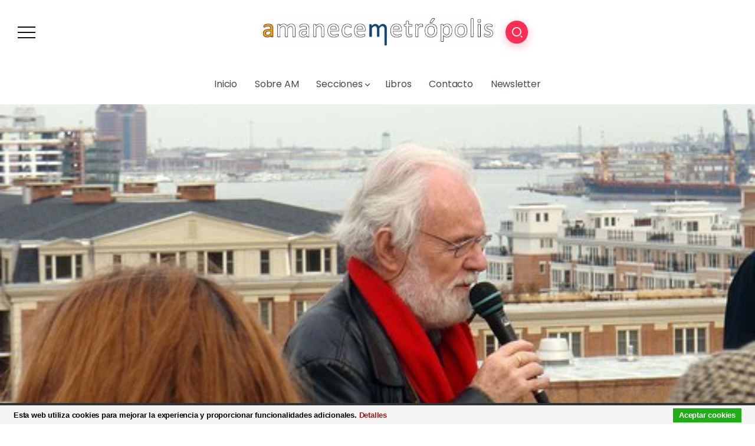

--- FILE ---
content_type: text/html; charset=UTF-8
request_url: https://amanecemetropolis.net/cita108-david-harvey/
body_size: 22103
content:
<!DOCTYPE html>
<html lang="es">
<head>
	<meta charset="UTF-8">
    <meta name="viewport" content="width=device-width, initial-scale=1">
	<link rel="profile" href="https://gmpg.org/xfn/11">
	
	<meta name='robots' content='index, follow, max-image-preview:large, max-snippet:-1, max-video-preview:-1' />
	<style>img:is([sizes="auto" i], [sizes^="auto," i]) { contain-intrinsic-size: 3000px 1500px }</style>
	
	<!-- This site is optimized with the Yoast SEO plugin v26.4 - https://yoast.com/wordpress/plugins/seo/ -->
	<title>cita108 David Harvey</title>
	<link rel="canonical" href="https://amanecemetropolis.net/cita108-david-harvey/" />
	<meta property="og:locale" content="es_ES" />
	<meta property="og:type" content="article" />
	<meta property="og:title" content="cita108 David Harvey" />
	<meta property="og:description" content="Una economía política de desposesión de las masas y de prácticas predatorias que llegan al robo a la luz del día, sobre todo de los pobres y los vulnerables, los menos refinados y los que no gozan de protección legal, se ha convertido en el orden del día. ¿Alguien cree que es aún posible encontrar [&hellip;]" />
	<meta property="og:url" content="https://amanecemetropolis.net/cita108-david-harvey/" />
	<meta property="og:site_name" content="Amanece Metrópolis" />
	<meta property="article:publisher" content="https://www.facebook.com/amanecemetropolis.net/" />
	<meta property="article:published_time" content="2013-01-06T23:57:42+00:00" />
	<meta property="article:modified_time" content="2013-10-14T00:36:16+00:00" />
	<meta property="og:image" content="https://amanecemetropolis.net/wp-content/uploads/2013/01/david-harvey.jpg" />
	<meta property="og:image:width" content="500" />
	<meta property="og:image:height" content="375" />
	<meta property="og:image:type" content="image/jpeg" />
	<meta name="author" content="Juan Rico" />
	<meta name="twitter:label1" content="Escrito por" />
	<meta name="twitter:data1" content="Juan Rico" />
	<meta name="twitter:label2" content="Tiempo de lectura" />
	<meta name="twitter:data2" content="1 minuto" />
	<script type="application/ld+json" class="yoast-schema-graph">{"@context":"https://schema.org","@graph":[{"@type":"Article","@id":"https://amanecemetropolis.net/cita108-david-harvey/#article","isPartOf":{"@id":"https://amanecemetropolis.net/cita108-david-harvey/"},"author":{"name":"Juan Rico","@id":"https://amanecemetropolis.net/#/schema/person/6d5ecd876081178b4a77f32ee78c80e8"},"headline":"cita108 David Harvey","datePublished":"2013-01-06T23:57:42+00:00","dateModified":"2013-10-14T00:36:16+00:00","mainEntityOfPage":{"@id":"https://amanecemetropolis.net/cita108-david-harvey/"},"wordCount":231,"commentCount":0,"publisher":{"@id":"https://amanecemetropolis.net/#organization"},"image":{"@id":"https://amanecemetropolis.net/cita108-david-harvey/#primaryimage"},"thumbnailUrl":"https://amanecemetropolis.net/wp-content/uploads/2013/01/david-harvey.jpg","keywords":["sociedad"],"articleSection":["Citas"],"inLanguage":"es","potentialAction":[{"@type":"CommentAction","name":"Comment","target":["https://amanecemetropolis.net/cita108-david-harvey/#respond"]}]},{"@type":"WebPage","@id":"https://amanecemetropolis.net/cita108-david-harvey/","url":"https://amanecemetropolis.net/cita108-david-harvey/","name":"cita108 David Harvey","isPartOf":{"@id":"https://amanecemetropolis.net/#website"},"primaryImageOfPage":{"@id":"https://amanecemetropolis.net/cita108-david-harvey/#primaryimage"},"image":{"@id":"https://amanecemetropolis.net/cita108-david-harvey/#primaryimage"},"thumbnailUrl":"https://amanecemetropolis.net/wp-content/uploads/2013/01/david-harvey.jpg","datePublished":"2013-01-06T23:57:42+00:00","dateModified":"2013-10-14T00:36:16+00:00","breadcrumb":{"@id":"https://amanecemetropolis.net/cita108-david-harvey/#breadcrumb"},"inLanguage":"es","potentialAction":[{"@type":"ReadAction","target":["https://amanecemetropolis.net/cita108-david-harvey/"]}]},{"@type":"ImageObject","inLanguage":"es","@id":"https://amanecemetropolis.net/cita108-david-harvey/#primaryimage","url":"https://amanecemetropolis.net/wp-content/uploads/2013/01/david-harvey.jpg","contentUrl":"https://amanecemetropolis.net/wp-content/uploads/2013/01/david-harvey.jpg","width":500,"height":375},{"@type":"BreadcrumbList","@id":"https://amanecemetropolis.net/cita108-david-harvey/#breadcrumb","itemListElement":[{"@type":"ListItem","position":1,"name":"Portada","item":"https://amanecemetropolis.net/"},{"@type":"ListItem","position":2,"name":"cita108 David Harvey"}]},{"@type":"WebSite","@id":"https://amanecemetropolis.net/#website","url":"https://amanecemetropolis.net/","name":"Amanece Metrópolis","description":"Revista Cultural","publisher":{"@id":"https://amanecemetropolis.net/#organization"},"potentialAction":[{"@type":"SearchAction","target":{"@type":"EntryPoint","urlTemplate":"https://amanecemetropolis.net/?s={search_term_string}"},"query-input":{"@type":"PropertyValueSpecification","valueRequired":true,"valueName":"search_term_string"}}],"inLanguage":"es"},{"@type":"Organization","@id":"https://amanecemetropolis.net/#organization","name":"Amanece Metrópolis","url":"https://amanecemetropolis.net/","logo":{"@type":"ImageObject","inLanguage":"es","@id":"https://amanecemetropolis.net/#/schema/logo/image/","url":"https://amanecemetropolis.net/wp-content/uploads/2015/01/amanece-metropolis-2.png","contentUrl":"https://amanecemetropolis.net/wp-content/uploads/2015/01/amanece-metropolis-2.png","width":1000,"height":1000,"caption":"Amanece Metrópolis"},"image":{"@id":"https://amanecemetropolis.net/#/schema/logo/image/"},"sameAs":["https://www.facebook.com/amanecemetropolis.net/","https://x.com/AmaneceMetropol"]},{"@type":"Person","@id":"https://amanecemetropolis.net/#/schema/person/6d5ecd876081178b4a77f32ee78c80e8","name":"Juan Rico","image":{"@type":"ImageObject","inLanguage":"es","@id":"https://amanecemetropolis.net/#/schema/person/image/","url":"https://amanecemetropolis.net/wp-content/uploads/2013/10/Juan-Rico_avatar_1381063991-96x96.jpg","contentUrl":"https://amanecemetropolis.net/wp-content/uploads/2013/10/Juan-Rico_avatar_1381063991-96x96.jpg","caption":"Juan Rico"},"description":"Juan Rico desarrolla su labor como Consultor Business Analytics. Paralelamente a ello, y desde 2010, es co-fundador, administrador y en ocasiones autor de la revista cultural «Amanece Metrópolis».","sameAs":["https://amanecemetropolis.net"],"url":"https://amanecemetropolis.net/author/juan-rico/"}]}</script>
	<!-- / Yoast SEO plugin. -->


<link rel='dns-prefetch' href='//fonts.googleapis.com' />
<link rel='preconnect' href='https://fonts.gstatic.com' crossorigin />
<link rel="alternate" type="application/rss+xml" title="Amanece Metrópolis &raquo; Feed" href="https://amanecemetropolis.net/feed/" />
<link rel="alternate" type="application/rss+xml" title="Amanece Metrópolis &raquo; Feed de los comentarios" href="https://amanecemetropolis.net/comments/feed/" />
<link rel="alternate" type="application/rss+xml" title="Amanece Metrópolis &raquo; Comentario cita108 David Harvey del feed" href="https://amanecemetropolis.net/cita108-david-harvey/feed/" />
<script>
window._wpemojiSettings = {"baseUrl":"https:\/\/s.w.org\/images\/core\/emoji\/16.0.1\/72x72\/","ext":".png","svgUrl":"https:\/\/s.w.org\/images\/core\/emoji\/16.0.1\/svg\/","svgExt":".svg","source":{"concatemoji":"https:\/\/amanecemetropolis.net\/wp-includes\/js\/wp-emoji-release.min.js?ver=6.8.3"}};
/*! This file is auto-generated */
!function(s,n){var o,i,e;function c(e){try{var t={supportTests:e,timestamp:(new Date).valueOf()};sessionStorage.setItem(o,JSON.stringify(t))}catch(e){}}function p(e,t,n){e.clearRect(0,0,e.canvas.width,e.canvas.height),e.fillText(t,0,0);var t=new Uint32Array(e.getImageData(0,0,e.canvas.width,e.canvas.height).data),a=(e.clearRect(0,0,e.canvas.width,e.canvas.height),e.fillText(n,0,0),new Uint32Array(e.getImageData(0,0,e.canvas.width,e.canvas.height).data));return t.every(function(e,t){return e===a[t]})}function u(e,t){e.clearRect(0,0,e.canvas.width,e.canvas.height),e.fillText(t,0,0);for(var n=e.getImageData(16,16,1,1),a=0;a<n.data.length;a++)if(0!==n.data[a])return!1;return!0}function f(e,t,n,a){switch(t){case"flag":return n(e,"\ud83c\udff3\ufe0f\u200d\u26a7\ufe0f","\ud83c\udff3\ufe0f\u200b\u26a7\ufe0f")?!1:!n(e,"\ud83c\udde8\ud83c\uddf6","\ud83c\udde8\u200b\ud83c\uddf6")&&!n(e,"\ud83c\udff4\udb40\udc67\udb40\udc62\udb40\udc65\udb40\udc6e\udb40\udc67\udb40\udc7f","\ud83c\udff4\u200b\udb40\udc67\u200b\udb40\udc62\u200b\udb40\udc65\u200b\udb40\udc6e\u200b\udb40\udc67\u200b\udb40\udc7f");case"emoji":return!a(e,"\ud83e\udedf")}return!1}function g(e,t,n,a){var r="undefined"!=typeof WorkerGlobalScope&&self instanceof WorkerGlobalScope?new OffscreenCanvas(300,150):s.createElement("canvas"),o=r.getContext("2d",{willReadFrequently:!0}),i=(o.textBaseline="top",o.font="600 32px Arial",{});return e.forEach(function(e){i[e]=t(o,e,n,a)}),i}function t(e){var t=s.createElement("script");t.src=e,t.defer=!0,s.head.appendChild(t)}"undefined"!=typeof Promise&&(o="wpEmojiSettingsSupports",i=["flag","emoji"],n.supports={everything:!0,everythingExceptFlag:!0},e=new Promise(function(e){s.addEventListener("DOMContentLoaded",e,{once:!0})}),new Promise(function(t){var n=function(){try{var e=JSON.parse(sessionStorage.getItem(o));if("object"==typeof e&&"number"==typeof e.timestamp&&(new Date).valueOf()<e.timestamp+604800&&"object"==typeof e.supportTests)return e.supportTests}catch(e){}return null}();if(!n){if("undefined"!=typeof Worker&&"undefined"!=typeof OffscreenCanvas&&"undefined"!=typeof URL&&URL.createObjectURL&&"undefined"!=typeof Blob)try{var e="postMessage("+g.toString()+"("+[JSON.stringify(i),f.toString(),p.toString(),u.toString()].join(",")+"));",a=new Blob([e],{type:"text/javascript"}),r=new Worker(URL.createObjectURL(a),{name:"wpTestEmojiSupports"});return void(r.onmessage=function(e){c(n=e.data),r.terminate(),t(n)})}catch(e){}c(n=g(i,f,p,u))}t(n)}).then(function(e){for(var t in e)n.supports[t]=e[t],n.supports.everything=n.supports.everything&&n.supports[t],"flag"!==t&&(n.supports.everythingExceptFlag=n.supports.everythingExceptFlag&&n.supports[t]);n.supports.everythingExceptFlag=n.supports.everythingExceptFlag&&!n.supports.flag,n.DOMReady=!1,n.readyCallback=function(){n.DOMReady=!0}}).then(function(){return e}).then(function(){var e;n.supports.everything||(n.readyCallback(),(e=n.source||{}).concatemoji?t(e.concatemoji):e.wpemoji&&e.twemoji&&(t(e.twemoji),t(e.wpemoji)))}))}((window,document),window._wpemojiSettings);
</script>
<link rel='stylesheet' id='mci-footnotes-jquery-tooltips-pagelayout-none-css' href='https://amanecemetropolis.net/wp-content/plugins/footnotes/css/footnotes-jqttbrpl0.min.css?ver=2.7.3' media='all' />
<style id='wp-emoji-styles-inline-css'>

	img.wp-smiley, img.emoji {
		display: inline !important;
		border: none !important;
		box-shadow: none !important;
		height: 1em !important;
		width: 1em !important;
		margin: 0 0.07em !important;
		vertical-align: -0.1em !important;
		background: none !important;
		padding: 0 !important;
	}
</style>
<link rel='stylesheet' id='wp-block-library-css' href='https://amanecemetropolis.net/wp-includes/css/dist/block-library/style.min.css?ver=6.8.3' media='all' />
<style id='wp-block-library-theme-inline-css'>
.wp-block-audio :where(figcaption){color:#555;font-size:13px;text-align:center}.is-dark-theme .wp-block-audio :where(figcaption){color:#ffffffa6}.wp-block-audio{margin:0 0 1em}.wp-block-code{border:1px solid #ccc;border-radius:4px;font-family:Menlo,Consolas,monaco,monospace;padding:.8em 1em}.wp-block-embed :where(figcaption){color:#555;font-size:13px;text-align:center}.is-dark-theme .wp-block-embed :where(figcaption){color:#ffffffa6}.wp-block-embed{margin:0 0 1em}.blocks-gallery-caption{color:#555;font-size:13px;text-align:center}.is-dark-theme .blocks-gallery-caption{color:#ffffffa6}:root :where(.wp-block-image figcaption){color:#555;font-size:13px;text-align:center}.is-dark-theme :root :where(.wp-block-image figcaption){color:#ffffffa6}.wp-block-image{margin:0 0 1em}.wp-block-pullquote{border-bottom:4px solid;border-top:4px solid;color:currentColor;margin-bottom:1.75em}.wp-block-pullquote cite,.wp-block-pullquote footer,.wp-block-pullquote__citation{color:currentColor;font-size:.8125em;font-style:normal;text-transform:uppercase}.wp-block-quote{border-left:.25em solid;margin:0 0 1.75em;padding-left:1em}.wp-block-quote cite,.wp-block-quote footer{color:currentColor;font-size:.8125em;font-style:normal;position:relative}.wp-block-quote:where(.has-text-align-right){border-left:none;border-right:.25em solid;padding-left:0;padding-right:1em}.wp-block-quote:where(.has-text-align-center){border:none;padding-left:0}.wp-block-quote.is-large,.wp-block-quote.is-style-large,.wp-block-quote:where(.is-style-plain){border:none}.wp-block-search .wp-block-search__label{font-weight:700}.wp-block-search__button{border:1px solid #ccc;padding:.375em .625em}:where(.wp-block-group.has-background){padding:1.25em 2.375em}.wp-block-separator.has-css-opacity{opacity:.4}.wp-block-separator{border:none;border-bottom:2px solid;margin-left:auto;margin-right:auto}.wp-block-separator.has-alpha-channel-opacity{opacity:1}.wp-block-separator:not(.is-style-wide):not(.is-style-dots){width:100px}.wp-block-separator.has-background:not(.is-style-dots){border-bottom:none;height:1px}.wp-block-separator.has-background:not(.is-style-wide):not(.is-style-dots){height:2px}.wp-block-table{margin:0 0 1em}.wp-block-table td,.wp-block-table th{word-break:normal}.wp-block-table :where(figcaption){color:#555;font-size:13px;text-align:center}.is-dark-theme .wp-block-table :where(figcaption){color:#ffffffa6}.wp-block-video :where(figcaption){color:#555;font-size:13px;text-align:center}.is-dark-theme .wp-block-video :where(figcaption){color:#ffffffa6}.wp-block-video{margin:0 0 1em}:root :where(.wp-block-template-part.has-background){margin-bottom:0;margin-top:0;padding:1.25em 2.375em}
</style>
<style id='classic-theme-styles-inline-css'>
/*! This file is auto-generated */
.wp-block-button__link{color:#fff;background-color:#32373c;border-radius:9999px;box-shadow:none;text-decoration:none;padding:calc(.667em + 2px) calc(1.333em + 2px);font-size:1.125em}.wp-block-file__button{background:#32373c;color:#fff;text-decoration:none}
</style>
<style id='wpecounter-most-viewed-block-style-inline-css'>
.mvpb-post-list {
    margin: 0;
    list-style: none;
}
</style>
<style id='global-styles-inline-css'>
:root{--wp--preset--aspect-ratio--square: 1;--wp--preset--aspect-ratio--4-3: 4/3;--wp--preset--aspect-ratio--3-4: 3/4;--wp--preset--aspect-ratio--3-2: 3/2;--wp--preset--aspect-ratio--2-3: 2/3;--wp--preset--aspect-ratio--16-9: 16/9;--wp--preset--aspect-ratio--9-16: 9/16;--wp--preset--color--black: #000000;--wp--preset--color--cyan-bluish-gray: #abb8c3;--wp--preset--color--white: #ffffff;--wp--preset--color--pale-pink: #f78da7;--wp--preset--color--vivid-red: #cf2e2e;--wp--preset--color--luminous-vivid-orange: #ff6900;--wp--preset--color--luminous-vivid-amber: #fcb900;--wp--preset--color--light-green-cyan: #7bdcb5;--wp--preset--color--vivid-green-cyan: #00d084;--wp--preset--color--pale-cyan-blue: #8ed1fc;--wp--preset--color--vivid-cyan-blue: #0693e3;--wp--preset--color--vivid-purple: #9b51e0;--wp--preset--gradient--vivid-cyan-blue-to-vivid-purple: linear-gradient(135deg,rgba(6,147,227,1) 0%,rgb(155,81,224) 100%);--wp--preset--gradient--light-green-cyan-to-vivid-green-cyan: linear-gradient(135deg,rgb(122,220,180) 0%,rgb(0,208,130) 100%);--wp--preset--gradient--luminous-vivid-amber-to-luminous-vivid-orange: linear-gradient(135deg,rgba(252,185,0,1) 0%,rgba(255,105,0,1) 100%);--wp--preset--gradient--luminous-vivid-orange-to-vivid-red: linear-gradient(135deg,rgba(255,105,0,1) 0%,rgb(207,46,46) 100%);--wp--preset--gradient--very-light-gray-to-cyan-bluish-gray: linear-gradient(135deg,rgb(238,238,238) 0%,rgb(169,184,195) 100%);--wp--preset--gradient--cool-to-warm-spectrum: linear-gradient(135deg,rgb(74,234,220) 0%,rgb(151,120,209) 20%,rgb(207,42,186) 40%,rgb(238,44,130) 60%,rgb(251,105,98) 80%,rgb(254,248,76) 100%);--wp--preset--gradient--blush-light-purple: linear-gradient(135deg,rgb(255,206,236) 0%,rgb(152,150,240) 100%);--wp--preset--gradient--blush-bordeaux: linear-gradient(135deg,rgb(254,205,165) 0%,rgb(254,45,45) 50%,rgb(107,0,62) 100%);--wp--preset--gradient--luminous-dusk: linear-gradient(135deg,rgb(255,203,112) 0%,rgb(199,81,192) 50%,rgb(65,88,208) 100%);--wp--preset--gradient--pale-ocean: linear-gradient(135deg,rgb(255,245,203) 0%,rgb(182,227,212) 50%,rgb(51,167,181) 100%);--wp--preset--gradient--electric-grass: linear-gradient(135deg,rgb(202,248,128) 0%,rgb(113,206,126) 100%);--wp--preset--gradient--midnight: linear-gradient(135deg,rgb(2,3,129) 0%,rgb(40,116,252) 100%);--wp--preset--font-size--small: 13px;--wp--preset--font-size--medium: 20px;--wp--preset--font-size--large: 36px;--wp--preset--font-size--x-large: 42px;--wp--preset--spacing--20: 0.44rem;--wp--preset--spacing--30: 0.67rem;--wp--preset--spacing--40: 1rem;--wp--preset--spacing--50: 1.5rem;--wp--preset--spacing--60: 2.25rem;--wp--preset--spacing--70: 3.38rem;--wp--preset--spacing--80: 5.06rem;--wp--preset--shadow--natural: 6px 6px 9px rgba(0, 0, 0, 0.2);--wp--preset--shadow--deep: 12px 12px 50px rgba(0, 0, 0, 0.4);--wp--preset--shadow--sharp: 6px 6px 0px rgba(0, 0, 0, 0.2);--wp--preset--shadow--outlined: 6px 6px 0px -3px rgba(255, 255, 255, 1), 6px 6px rgba(0, 0, 0, 1);--wp--preset--shadow--crisp: 6px 6px 0px rgba(0, 0, 0, 1);}:where(.is-layout-flex){gap: 0.5em;}:where(.is-layout-grid){gap: 0.5em;}body .is-layout-flex{display: flex;}.is-layout-flex{flex-wrap: wrap;align-items: center;}.is-layout-flex > :is(*, div){margin: 0;}body .is-layout-grid{display: grid;}.is-layout-grid > :is(*, div){margin: 0;}:where(.wp-block-columns.is-layout-flex){gap: 2em;}:where(.wp-block-columns.is-layout-grid){gap: 2em;}:where(.wp-block-post-template.is-layout-flex){gap: 1.25em;}:where(.wp-block-post-template.is-layout-grid){gap: 1.25em;}.has-black-color{color: var(--wp--preset--color--black) !important;}.has-cyan-bluish-gray-color{color: var(--wp--preset--color--cyan-bluish-gray) !important;}.has-white-color{color: var(--wp--preset--color--white) !important;}.has-pale-pink-color{color: var(--wp--preset--color--pale-pink) !important;}.has-vivid-red-color{color: var(--wp--preset--color--vivid-red) !important;}.has-luminous-vivid-orange-color{color: var(--wp--preset--color--luminous-vivid-orange) !important;}.has-luminous-vivid-amber-color{color: var(--wp--preset--color--luminous-vivid-amber) !important;}.has-light-green-cyan-color{color: var(--wp--preset--color--light-green-cyan) !important;}.has-vivid-green-cyan-color{color: var(--wp--preset--color--vivid-green-cyan) !important;}.has-pale-cyan-blue-color{color: var(--wp--preset--color--pale-cyan-blue) !important;}.has-vivid-cyan-blue-color{color: var(--wp--preset--color--vivid-cyan-blue) !important;}.has-vivid-purple-color{color: var(--wp--preset--color--vivid-purple) !important;}.has-black-background-color{background-color: var(--wp--preset--color--black) !important;}.has-cyan-bluish-gray-background-color{background-color: var(--wp--preset--color--cyan-bluish-gray) !important;}.has-white-background-color{background-color: var(--wp--preset--color--white) !important;}.has-pale-pink-background-color{background-color: var(--wp--preset--color--pale-pink) !important;}.has-vivid-red-background-color{background-color: var(--wp--preset--color--vivid-red) !important;}.has-luminous-vivid-orange-background-color{background-color: var(--wp--preset--color--luminous-vivid-orange) !important;}.has-luminous-vivid-amber-background-color{background-color: var(--wp--preset--color--luminous-vivid-amber) !important;}.has-light-green-cyan-background-color{background-color: var(--wp--preset--color--light-green-cyan) !important;}.has-vivid-green-cyan-background-color{background-color: var(--wp--preset--color--vivid-green-cyan) !important;}.has-pale-cyan-blue-background-color{background-color: var(--wp--preset--color--pale-cyan-blue) !important;}.has-vivid-cyan-blue-background-color{background-color: var(--wp--preset--color--vivid-cyan-blue) !important;}.has-vivid-purple-background-color{background-color: var(--wp--preset--color--vivid-purple) !important;}.has-black-border-color{border-color: var(--wp--preset--color--black) !important;}.has-cyan-bluish-gray-border-color{border-color: var(--wp--preset--color--cyan-bluish-gray) !important;}.has-white-border-color{border-color: var(--wp--preset--color--white) !important;}.has-pale-pink-border-color{border-color: var(--wp--preset--color--pale-pink) !important;}.has-vivid-red-border-color{border-color: var(--wp--preset--color--vivid-red) !important;}.has-luminous-vivid-orange-border-color{border-color: var(--wp--preset--color--luminous-vivid-orange) !important;}.has-luminous-vivid-amber-border-color{border-color: var(--wp--preset--color--luminous-vivid-amber) !important;}.has-light-green-cyan-border-color{border-color: var(--wp--preset--color--light-green-cyan) !important;}.has-vivid-green-cyan-border-color{border-color: var(--wp--preset--color--vivid-green-cyan) !important;}.has-pale-cyan-blue-border-color{border-color: var(--wp--preset--color--pale-cyan-blue) !important;}.has-vivid-cyan-blue-border-color{border-color: var(--wp--preset--color--vivid-cyan-blue) !important;}.has-vivid-purple-border-color{border-color: var(--wp--preset--color--vivid-purple) !important;}.has-vivid-cyan-blue-to-vivid-purple-gradient-background{background: var(--wp--preset--gradient--vivid-cyan-blue-to-vivid-purple) !important;}.has-light-green-cyan-to-vivid-green-cyan-gradient-background{background: var(--wp--preset--gradient--light-green-cyan-to-vivid-green-cyan) !important;}.has-luminous-vivid-amber-to-luminous-vivid-orange-gradient-background{background: var(--wp--preset--gradient--luminous-vivid-amber-to-luminous-vivid-orange) !important;}.has-luminous-vivid-orange-to-vivid-red-gradient-background{background: var(--wp--preset--gradient--luminous-vivid-orange-to-vivid-red) !important;}.has-very-light-gray-to-cyan-bluish-gray-gradient-background{background: var(--wp--preset--gradient--very-light-gray-to-cyan-bluish-gray) !important;}.has-cool-to-warm-spectrum-gradient-background{background: var(--wp--preset--gradient--cool-to-warm-spectrum) !important;}.has-blush-light-purple-gradient-background{background: var(--wp--preset--gradient--blush-light-purple) !important;}.has-blush-bordeaux-gradient-background{background: var(--wp--preset--gradient--blush-bordeaux) !important;}.has-luminous-dusk-gradient-background{background: var(--wp--preset--gradient--luminous-dusk) !important;}.has-pale-ocean-gradient-background{background: var(--wp--preset--gradient--pale-ocean) !important;}.has-electric-grass-gradient-background{background: var(--wp--preset--gradient--electric-grass) !important;}.has-midnight-gradient-background{background: var(--wp--preset--gradient--midnight) !important;}.has-small-font-size{font-size: var(--wp--preset--font-size--small) !important;}.has-medium-font-size{font-size: var(--wp--preset--font-size--medium) !important;}.has-large-font-size{font-size: var(--wp--preset--font-size--large) !important;}.has-x-large-font-size{font-size: var(--wp--preset--font-size--x-large) !important;}
:where(.wp-block-post-template.is-layout-flex){gap: 1.25em;}:where(.wp-block-post-template.is-layout-grid){gap: 1.25em;}
:where(.wp-block-columns.is-layout-flex){gap: 2em;}:where(.wp-block-columns.is-layout-grid){gap: 2em;}
:root :where(.wp-block-pullquote){font-size: 1.5em;line-height: 1.6;}
</style>
<link rel='stylesheet' id='reviewerwp-css' href='https://amanecemetropolis.net/wp-content/plugins/ReviewerWP-master/assets/css/public-reviewerwp.css?ver=1.0.0' media='all' />
<link rel='stylesheet' id='contact-form-7-css' href='https://amanecemetropolis.net/wp-content/plugins/contact-form-7/includes/css/styles.css?ver=6.1.4' media='all' />
<link rel='stylesheet' id='rivax-theme-style-css' href='https://amanecemetropolis.net/wp-content/themes/kayleen/style.css?ver=6.8.3' media='all' />
<style id='rivax-theme-style-inline-css'>
.container { max-width: 1240px; }body .elementor-section.elementor-section-boxed > .elementor-container { max-width: 1240px; }body .e-con { --container-max-width: 1240px; }.blog-archive-title, .blog-archive-title .title {}body {font-family: Poppins,sans-serif;}@media screen and (max-width: 1024px) {}
</style>
<link rel='stylesheet' id='child-style-css' href='https://amanecemetropolis.net/wp-content/themes/kayleen-child/style.css?ver=1.0.0' media='all' />
<link rel='stylesheet' id='rivax-icon-css' href='https://amanecemetropolis.net/wp-content/themes/kayleen/assets/css/rivax-icon.css?ver=6.8.3' media='all' />
<link rel='stylesheet' id='bootstrap-grid-css' href='https://amanecemetropolis.net/wp-content/themes/kayleen/assets/css/bootstrap-grid.min.css?ver=5.0.2' media='all' />
<link rel='stylesheet' id='rivax-single-css' href='https://amanecemetropolis.net/wp-content/themes/kayleen/assets/css/single-post.css' media='all' />
<link rel='stylesheet' id='elementor-icons-css' href='https://amanecemetropolis.net/wp-content/plugins/elementor/assets/lib/eicons/css/elementor-icons.min.css?ver=5.44.0' media='all' />
<link rel='stylesheet' id='elementor-frontend-css' href='https://amanecemetropolis.net/wp-content/plugins/elementor/assets/css/frontend.min.css?ver=3.33.2' media='all' />
<link rel='stylesheet' id='elementor-post-51037-css' href='https://amanecemetropolis.net/wp-content/uploads/elementor/css/post-51037.css?ver=1764734505' media='all' />
<link rel='stylesheet' id='swiper-css' href='https://amanecemetropolis.net/wp-content/plugins/elementor/assets/lib/swiper/v8/css/swiper.min.css?ver=8.4.5' media='all' />
<link rel='stylesheet' id='e-swiper-css' href='https://amanecemetropolis.net/wp-content/plugins/elementor/assets/css/conditionals/e-swiper.min.css?ver=3.33.2' media='all' />
<link rel='stylesheet' id='widget-heading-css' href='https://amanecemetropolis.net/wp-content/plugins/elementor/assets/css/widget-heading.min.css?ver=3.33.2' media='all' />
<link rel='stylesheet' id='widget-icon-list-css' href='https://amanecemetropolis.net/wp-content/plugins/elementor/assets/css/widget-icon-list.min.css?ver=3.33.2' media='all' />
<link rel='stylesheet' id='widget-social-icons-css' href='https://amanecemetropolis.net/wp-content/plugins/elementor/assets/css/widget-social-icons.min.css?ver=3.33.2' media='all' />
<link rel='stylesheet' id='e-apple-webkit-css' href='https://amanecemetropolis.net/wp-content/plugins/elementor/assets/css/conditionals/apple-webkit.min.css?ver=3.33.2' media='all' />
<link rel='stylesheet' id='elementor-post-1213-css' href='https://amanecemetropolis.net/wp-content/uploads/elementor/css/post-1213.css?ver=1764734506' media='all' />
<link rel='stylesheet' id='elementor-post-1176-css' href='https://amanecemetropolis.net/wp-content/uploads/elementor/css/post-1176.css?ver=1764734506' media='all' />
<link rel='stylesheet' id='elementor-post-1203-css' href='https://amanecemetropolis.net/wp-content/uploads/elementor/css/post-1203.css?ver=1764734506' media='all' />
<link rel='stylesheet' id='elementor-post-1039-css' href='https://amanecemetropolis.net/wp-content/uploads/elementor/css/post-1039.css?ver=1764734506' media='all' />
<link rel='stylesheet' id='jquery-lazyloadxt-spinner-css-css' href='//amanecemetropolis.net/wp-content/plugins/a3-lazy-load/assets/css/jquery.lazyloadxt.spinner.css?ver=6.8.3' media='all' />
<link rel='stylesheet' id='a3a3_lazy_load-css' href='//amanecemetropolis.net/wp-content/uploads/sass/a3_lazy_load.min.css?ver=1640646727' media='all' />
<link rel="preload" as="style" href="https://fonts.googleapis.com/css?family=Poppins:100,200,300,400,500,600,700,800,900,100italic,200italic,300italic,400italic,500italic,600italic,700italic,800italic,900italic&#038;display=swap&#038;ver=1703687152" /><link rel="stylesheet" href="https://fonts.googleapis.com/css?family=Poppins:100,200,300,400,500,600,700,800,900,100italic,200italic,300italic,400italic,500italic,600italic,700italic,800italic,900italic&#038;display=swap&#038;ver=1703687152" media="print" onload="this.media='all'"><noscript><link rel="stylesheet" href="https://fonts.googleapis.com/css?family=Poppins:100,200,300,400,500,600,700,800,900,100italic,200italic,300italic,400italic,500italic,600italic,700italic,800italic,900italic&#038;display=swap&#038;ver=1703687152" /></noscript><link rel='stylesheet' id='elementor-gf-roboto-css' href='https://fonts.googleapis.com/css?family=Roboto:100,100italic,200,200italic,300,300italic,400,400italic,500,500italic,600,600italic,700,700italic,800,800italic,900,900italic&#038;display=auto' media='all' />
<link rel='stylesheet' id='elementor-gf-robotoslab-css' href='https://fonts.googleapis.com/css?family=Roboto+Slab:100,100italic,200,200italic,300,300italic,400,400italic,500,500italic,600,600italic,700,700italic,800,800italic,900,900italic&#038;display=auto' media='all' />
<link rel='stylesheet' id='elementor-icons-shared-0-css' href='https://amanecemetropolis.net/wp-content/plugins/elementor/assets/lib/font-awesome/css/fontawesome.min.css?ver=5.15.3' media='all' />
<link rel='stylesheet' id='elementor-icons-fa-solid-css' href='https://amanecemetropolis.net/wp-content/plugins/elementor/assets/lib/font-awesome/css/solid.min.css?ver=5.15.3' media='all' />
<link rel='stylesheet' id='elementor-icons-fa-brands-css' href='https://amanecemetropolis.net/wp-content/plugins/elementor/assets/lib/font-awesome/css/brands.min.css?ver=5.15.3' media='all' />
<script defer='defer' src="https://amanecemetropolis.net/wp-includes/js/jquery/jquery.min.js?ver=3.7.1" id="jquery-core-js"></script>
<script defer='defer' src="https://amanecemetropolis.net/wp-includes/js/jquery/jquery-migrate.min.js?ver=3.4.1" id="jquery-migrate-js"></script>
<script defer='defer' src="https://amanecemetropolis.net/wp-content/plugins/footnotes/js/jquery.tools.min.js?ver=1.2.7.redacted.2" id="mci-footnotes-jquery-tools-js"></script>
<script defer='defer' src="https://amanecemetropolis.net/wp-content/plugins/cookiebar/cookiebar-latest.min.js?1&amp;forceLang=es&amp;theme=white&amp;tracking=1&amp;ver=1.7.0" id="cookieBAR-js"></script>
<link rel="https://api.w.org/" href="https://amanecemetropolis.net/wp-json/" /><link rel="alternate" title="JSON" type="application/json" href="https://amanecemetropolis.net/wp-json/wp/v2/posts/481" /><link rel="EditURI" type="application/rsd+xml" title="RSD" href="https://amanecemetropolis.net/xmlrpc.php?rsd" />
<meta name="generator" content="WordPress 6.8.3" />
<link rel='shortlink' href='https://amanecemetropolis.net/?p=481' />
<link rel="alternate" title="oEmbed (JSON)" type="application/json+oembed" href="https://amanecemetropolis.net/wp-json/oembed/1.0/embed?url=https%3A%2F%2Famanecemetropolis.net%2Fcita108-david-harvey%2F" />
<link rel="alternate" title="oEmbed (XML)" type="text/xml+oembed" href="https://amanecemetropolis.net/wp-json/oembed/1.0/embed?url=https%3A%2F%2Famanecemetropolis.net%2Fcita108-david-harvey%2F&#038;format=xml" />
<meta name="generator" content="Redux 4.5.9" /><meta name="generator" content="Elementor 3.33.2; features: additional_custom_breakpoints; settings: css_print_method-external, google_font-enabled, font_display-auto">
			<style>
				.e-con.e-parent:nth-of-type(n+4):not(.e-lazyloaded):not(.e-no-lazyload),
				.e-con.e-parent:nth-of-type(n+4):not(.e-lazyloaded):not(.e-no-lazyload) * {
					background-image: none !important;
				}
				@media screen and (max-height: 1024px) {
					.e-con.e-parent:nth-of-type(n+3):not(.e-lazyloaded):not(.e-no-lazyload),
					.e-con.e-parent:nth-of-type(n+3):not(.e-lazyloaded):not(.e-no-lazyload) * {
						background-image: none !important;
					}
				}
				@media screen and (max-height: 640px) {
					.e-con.e-parent:nth-of-type(n+2):not(.e-lazyloaded):not(.e-no-lazyload),
					.e-con.e-parent:nth-of-type(n+2):not(.e-lazyloaded):not(.e-no-lazyload) * {
						background-image: none !important;
					}
				}
			</style>
			<link rel="icon" href="https://amanecemetropolis.net/wp-content/uploads/2015/01/amanece-metropolis-2-150x150.png" sizes="32x32" />
<link rel="icon" href="https://amanecemetropolis.net/wp-content/uploads/2015/01/amanece-metropolis-2-200x200.png" sizes="192x192" />
<link rel="apple-touch-icon" href="https://amanecemetropolis.net/wp-content/uploads/2015/01/amanece-metropolis-2-200x200.png" />
<meta name="msapplication-TileImage" content="https://amanecemetropolis.net/wp-content/uploads/2015/01/amanece-metropolis-2-300x300.png" />

<style type="text/css" media="all">
.footnotes_reference_container {margin-top: 24px !important; margin-bottom: 0px !important;}
.footnote_container_prepare > p {border-bottom: 1px solid #aaaaaa !important;}
.footnote_tooltip { font-size: 13px !important; background-color: #fff7a7 !important; border-width: 1px !important; border-style: solid !important; border-color: #cccc99 !important; border-radius: 3px !important; -webkit-box-shadow: 2px 2px 11px #666666; -moz-box-shadow: 2px 2px 11px #666666; box-shadow: 2px 2px 11px #666666;}
/* superscript */
.footnote_plugin_tooltip_text {
font-size: 65%;
font-weight: bold;
color: #db001b;
line-height: 2;
position: relative;
vertical-align: baseline;
cursor: pointer;
}

/* Footnotes index */
.footnote_plugin_index {
font-size: 80%;
}

/* Arrow */
.footnote_plugin_link {
font-size: 80%;
color: #db001b;
}

/* Footnote text */
.footnote_plugin_text {
font-size: 80%;
}

</style>
</head>

<body class="wp-singular post-template-default single single-post postid-481 single-format-standard wp-custom-logo wp-embed-responsive wp-theme-kayleen wp-child-theme-kayleen-child rivax-smooth-scroll elementor-default elementor-kit-51037">

<div id="site">
    <div id="site-inner">
                <header id="site-header" class="normal-header">
		<div data-elementor-type="wp-post" data-elementor-id="1176" class="elementor elementor-1176">
						<section class="elementor-section elementor-top-section elementor-element elementor-element-cab6652 elementor-section-content-middle elementor-section-boxed elementor-section-height-default elementor-section-height-default" data-id="cab6652" data-element_type="section">
						<div class="elementor-container elementor-column-gap-default">
					<div class="elementor-column elementor-col-33 elementor-top-column elementor-element elementor-element-3bce723" data-id="3bce723" data-element_type="column">
			<div class="elementor-widget-wrap elementor-element-populated">
						<div class="elementor-element elementor-element-b5aeb16 elementor-widget rivax-offcanvas-widget" data-id="b5aeb16" data-element_type="widget" data-widget_type="rivax-offcanvas.default">
				<div class="elementor-widget-container">
					<div class="rivax-offcanvas">
    <div class="offcanvas-opener-wrapper">
        <span class="offcanvas-opener">
            <span class="hamburger">
                <span></span>
                <span></span>
                <span></span>
            </span>
        </span>
    </div>
    <div class="offcanvas-wrapper position-left">
        <div class="offcanvas-container">
            <div class="offcanvas-container-inner">
                <span class="offcanvas-closer"></span>
                <div class="offcanvas-content">
                    		<div data-elementor-type="wp-post" data-elementor-id="1180" class="elementor elementor-1180">
						<section class="elementor-section elementor-top-section elementor-element elementor-element-6167397 elementor-section-boxed elementor-section-height-default elementor-section-height-default" data-id="6167397" data-element_type="section">
						<div class="elementor-container elementor-column-gap-default">
					<div class="elementor-column elementor-col-100 elementor-top-column elementor-element elementor-element-9541217" data-id="9541217" data-element_type="column">
			<div class="elementor-widget-wrap elementor-element-populated">
						<div class="elementor-element elementor-element-8d5a8c3 elementor-widget rivax-site-logo-widget" data-id="8d5a8c3" data-element_type="widget" data-widget_type="rivax-site-logo.default">
				<div class="elementor-widget-container">
					
<div class="rivax-logo">

        <a rel="home" href="https://amanecemetropolis.net/" title="Amanece Metrópolis">
        <picture class="rivax-logo-image">
            
            
            <img src="https://amanecemetropolis.net/wp-content/uploads/2021/11/am.png" alt="Amanece Metrópolis" width="56" height="49">
        </picture>
    </a>
    
    </div>				</div>
				</div>
				<div class="elementor-element elementor-element-421670f elementor-widget rivax-post-elastic-widget" data-id="421670f" data-element_type="widget" data-widget_type="rivax-post-elastic.default">
				<div class="elementor-widget-container">
					<div class="rivax-posts-container">
    <div class="rivax-posts-wrapper layout-grid">
                <div class="post-item">
    <article class="post-wrapper post-66746 post type-post status-publish format-standard has-post-thumbnail hentry category-microrrelatos">
                    <div class="image-wrapper">
                <a class="rivax-position-cover rivax-z-index-10" href="https://amanecemetropolis.net/gente-de-palabra/"></a>
                <img width="150" height="150" src="//amanecemetropolis.net/wp-content/plugins/a3-lazy-load/assets/images/lazy_placeholder.gif" data-lazy-type="image" data-src="https://amanecemetropolis.net/wp-content/uploads/2026/01/escritores-101-150x150.jpg" class="lazy lazy-hidden attachment-thumbnail size-thumbnail wp-post-image" alt="" title="Gente de palabra" decoding="async" srcset="" data-srcset="https://amanecemetropolis.net/wp-content/uploads/2026/01/escritores-101-150x150.jpg 150w, https://amanecemetropolis.net/wp-content/uploads/2026/01/escritores-101-400x400.jpg 400w, https://amanecemetropolis.net/wp-content/uploads/2026/01/escritores-101-700x700.jpg 700w" sizes="(max-width: 150px) 100vw, 150px" /><noscript><img width="150" height="150" src="https://amanecemetropolis.net/wp-content/uploads/2026/01/escritores-101-150x150.jpg" class="attachment-thumbnail size-thumbnail wp-post-image" alt="" title="Gente de palabra" decoding="async" srcset="https://amanecemetropolis.net/wp-content/uploads/2026/01/escritores-101-150x150.jpg 150w, https://amanecemetropolis.net/wp-content/uploads/2026/01/escritores-101-400x400.jpg 400w, https://amanecemetropolis.net/wp-content/uploads/2026/01/escritores-101-700x700.jpg 700w" sizes="(max-width: 150px) 100vw, 150px" /></noscript>                            </div>
                <div class="content-wrapper">
                                <h5 class="title">
        <a href="https://amanecemetropolis.net/gente-de-palabra/" class="title-animation-underline" title="Gente de palabra">
            Gente de palabra        </a>
        </h5>
                    <div class="meta-wrapper">
                                        <div class="date">
            <i class="ri-calendar-line"></i>
            23 enero, 2026        </div>

                            </div>
                                </div>
    </article>
</div><div class="post-item">
    <article class="post-wrapper post-66719 post type-post status-publish format-standard has-post-thumbnail hentry category-politica tag-desafio-europeo tag-donald-trump tag-el-reto-de-la-union-europea tag-groenlandia tag-otan tag-trump-i tag-venezuela">
                    <div class="image-wrapper">
                <a class="rivax-position-cover rivax-z-index-10" href="https://amanecemetropolis.net/el-futuro-de-la-union-europea-susto-o-muerte/"></a>
                <img width="150" height="150" src="//amanecemetropolis.net/wp-content/plugins/a3-lazy-load/assets/images/lazy_placeholder.gif" data-lazy-type="image" data-src="https://amanecemetropolis.net/wp-content/uploads/2026/01/Union-Europea-Encabezado-1-150x150.jpg" class="lazy lazy-hidden attachment-thumbnail size-thumbnail wp-post-image" alt="" title="El futuro de la Unión Europea: susto o muerte." decoding="async" srcset="" data-srcset="https://amanecemetropolis.net/wp-content/uploads/2026/01/Union-Europea-Encabezado-1-150x150.jpg 150w, https://amanecemetropolis.net/wp-content/uploads/2026/01/Union-Europea-Encabezado-1-400x400.jpg 400w" sizes="(max-width: 150px) 100vw, 150px" /><noscript><img width="150" height="150" src="https://amanecemetropolis.net/wp-content/uploads/2026/01/Union-Europea-Encabezado-1-150x150.jpg" class="attachment-thumbnail size-thumbnail wp-post-image" alt="" title="El futuro de la Unión Europea: susto o muerte." decoding="async" srcset="https://amanecemetropolis.net/wp-content/uploads/2026/01/Union-Europea-Encabezado-1-150x150.jpg 150w, https://amanecemetropolis.net/wp-content/uploads/2026/01/Union-Europea-Encabezado-1-400x400.jpg 400w" sizes="(max-width: 150px) 100vw, 150px" /></noscript>                            </div>
                <div class="content-wrapper">
                                <h5 class="title">
        <a href="https://amanecemetropolis.net/el-futuro-de-la-union-europea-susto-o-muerte/" class="title-animation-underline" title="El futuro de la Unión Europea: susto o muerte.">
            El futuro de la Unión Europea: susto o muerte.        </a>
        </h5>
                    <div class="meta-wrapper">
                                        <div class="date">
            <i class="ri-calendar-line"></i>
            20 enero, 2026        </div>

                            </div>
                                </div>
    </article>
</div><div class="post-item">
    <article class="post-wrapper post-66715 post type-post status-publish format-standard has-post-thumbnail hentry category-literatura category-resenas tag-agatha-christie tag-and-then-there-were-none tag-coleccionismo tag-critica-literaria tag-destacados tag-diez-negritos tag-escritoras tag-escritoras-inglesas tag-escritoras-inglesas-del-siglo-xx tag-espasa-calpe tag-literatura tag-literatura-inglesa tag-literatura-inglesa-del-siglo-xx tag-miss-marple tag-novela-negra tag-novela-policiaca tag-pensamiento tag-poirot tag-siglo-xx tag-sir-arthur-conan-doyle tag-whodunit">
                    <div class="image-wrapper">
                <a class="rivax-position-cover rivax-z-index-10" href="https://amanecemetropolis.net/diez-soldaditos-africanos/"></a>
                <img width="150" height="150" src="//amanecemetropolis.net/wp-content/plugins/a3-lazy-load/assets/images/lazy_placeholder.gif" data-lazy-type="image" data-src="https://amanecemetropolis.net/wp-content/uploads/2026/01/se-anuncia-una-nueva-adaptacion-de-diez-negritos-original-150x150.jpg" class="lazy lazy-hidden attachment-thumbnail size-thumbnail wp-post-image" alt="" title="Diez soldaditos africanos" decoding="async" /><noscript><img width="150" height="150" src="https://amanecemetropolis.net/wp-content/uploads/2026/01/se-anuncia-una-nueva-adaptacion-de-diez-negritos-original-150x150.jpg" class="attachment-thumbnail size-thumbnail wp-post-image" alt="" title="Diez soldaditos africanos" decoding="async" /></noscript>                            </div>
                <div class="content-wrapper">
                                <h5 class="title">
        <a href="https://amanecemetropolis.net/diez-soldaditos-africanos/" class="title-animation-underline" title="Diez soldaditos africanos">
            Diez soldaditos africanos        </a>
        </h5>
                    <div class="meta-wrapper">
                                        <div class="date">
            <i class="ri-calendar-line"></i>
            19 enero, 2026        </div>

                            </div>
                                </div>
    </article>
</div><div class="post-item">
    <article class="post-wrapper post-66689 post type-post status-publish format-standard has-post-thumbnail hentry category-feminismos">
                    <div class="image-wrapper">
                <a class="rivax-position-cover rivax-z-index-10" href="https://amanecemetropolis.net/escribir-para-sanar/"></a>
                <img width="150" height="150" src="//amanecemetropolis.net/wp-content/plugins/a3-lazy-load/assets/images/lazy_placeholder.gif" data-lazy-type="image" data-src="https://amanecemetropolis.net/wp-content/uploads/2026/01/pexels-photo-169523_11zon_11zon-150x150.jpeg" class="lazy lazy-hidden attachment-thumbnail size-thumbnail wp-post-image" alt="" title="Escribir para sanar" decoding="async" srcset="" data-srcset="https://amanecemetropolis.net/wp-content/uploads/2026/01/pexels-photo-169523_11zon_11zon-150x150.jpeg 150w, https://amanecemetropolis.net/wp-content/uploads/2026/01/pexels-photo-169523_11zon_11zon-400x400.jpeg 400w, https://amanecemetropolis.net/wp-content/uploads/2026/01/pexels-photo-169523_11zon_11zon-700x700.jpeg 700w" sizes="(max-width: 150px) 100vw, 150px" /><noscript><img width="150" height="150" src="https://amanecemetropolis.net/wp-content/uploads/2026/01/pexels-photo-169523_11zon_11zon-150x150.jpeg" class="attachment-thumbnail size-thumbnail wp-post-image" alt="" title="Escribir para sanar" decoding="async" srcset="https://amanecemetropolis.net/wp-content/uploads/2026/01/pexels-photo-169523_11zon_11zon-150x150.jpeg 150w, https://amanecemetropolis.net/wp-content/uploads/2026/01/pexels-photo-169523_11zon_11zon-400x400.jpeg 400w, https://amanecemetropolis.net/wp-content/uploads/2026/01/pexels-photo-169523_11zon_11zon-700x700.jpeg 700w" sizes="(max-width: 150px) 100vw, 150px" /></noscript>                            </div>
                <div class="content-wrapper">
                                <h5 class="title">
        <a href="https://amanecemetropolis.net/escribir-para-sanar/" class="title-animation-underline" title="Escribir para sanar">
            Escribir para sanar        </a>
        </h5>
                    <div class="meta-wrapper">
                                        <div class="date">
            <i class="ri-calendar-line"></i>
            18 enero, 2026        </div>

                            </div>
                                </div>
    </article>
</div>            </div>
    </div>
				</div>
				</div>
				<div class="elementor-element elementor-element-38d22e6 e-grid-align-left elementor-shape-rounded elementor-grid-0 elementor-widget elementor-widget-social-icons" data-id="38d22e6" data-element_type="widget" data-widget_type="social-icons.default">
				<div class="elementor-widget-container">
							<div class="elementor-social-icons-wrapper elementor-grid" role="list">
							<span class="elementor-grid-item" role="listitem">
					<a class="elementor-icon elementor-social-icon elementor-social-icon-facebook elementor-repeater-item-d30eed8" href="https://facebook.com/amanecemetropolis.net/" target="_blank">
						<span class="elementor-screen-only">Facebook</span>
						<i aria-hidden="true" class="fab fa-facebook"></i>					</a>
				</span>
							<span class="elementor-grid-item" role="listitem">
					<a class="elementor-icon elementor-social-icon elementor-social-icon-twitter elementor-repeater-item-76fc027" href="https://twitter.com/amanecemetropol" target="_blank">
						<span class="elementor-screen-only">Twitter</span>
						<i aria-hidden="true" class="fab fa-twitter"></i>					</a>
				</span>
							<span class="elementor-grid-item" role="listitem">
					<a class="elementor-icon elementor-social-icon elementor-social-icon-youtube elementor-repeater-item-c1de18c" href="https://www.youtube.com/channel/UCz5958WkEyFbgRrR1PklgAg" target="_blank">
						<span class="elementor-screen-only">Youtube</span>
						<i aria-hidden="true" class="fab fa-youtube"></i>					</a>
				</span>
							<span class="elementor-grid-item" role="listitem">
					<a class="elementor-icon elementor-social-icon elementor-social-icon-instagram elementor-repeater-item-b0e4afc" href="https://instagram.com/amanecemetropolis/" target="_blank">
						<span class="elementor-screen-only">Instagram</span>
						<i aria-hidden="true" class="fab fa-instagram"></i>					</a>
				</span>
					</div>
						</div>
				</div>
					</div>
		</div>
					</div>
		</section>
				</div>
		                </div>
            </div>
        </div>
    </div>
</div>
				</div>
				</div>
					</div>
		</div>
				<div class="elementor-column elementor-col-33 elementor-top-column elementor-element elementor-element-3c373d9" data-id="3c373d9" data-element_type="column">
			<div class="elementor-widget-wrap elementor-element-populated">
						<div class="elementor-element elementor-element-26ac64f elementor-widget rivax-site-logo-widget" data-id="26ac64f" data-element_type="widget" data-widget_type="rivax-site-logo.default">
				<div class="elementor-widget-container">
					
<div class="rivax-logo">

        <a rel="home" href="https://amanecemetropolis.net/" title="Amanece Metrópolis">
        <picture class="rivax-logo-image">
            
            
            <img src="https://amanecemetropolis.net/wp-content/uploads/2021/11/amanece-metropolis-logo.png" alt="Amanece Metrópolis" width="708" height="88">
        </picture>
    </a>
    
    </div>				</div>
				</div>
					</div>
		</div>
				<div class="elementor-column elementor-col-33 elementor-top-column elementor-element elementor-element-676a8cc" data-id="676a8cc" data-element_type="column">
			<div class="elementor-widget-wrap elementor-element-populated">
						<div class="elementor-element elementor-element-22f508c elementor-widget rivax-search-widget" data-id="22f508c" data-element_type="widget" data-widget_type="rivax-search.default">
				<div class="elementor-widget-container">
					<div class="popup-search-wrapper style-1">
    <div class="popup-search-opener-wrapper">
        <span class="popup-search-opener"><i class="ri-search-2-line"></i></span>
    </div>
    <div class="popup-search">
    <div class="popup-search-container">
        <span class="popup-search-closer"></span>
        <div class="popup-search-content">
            <div class="popup-search-title-wrapper">
                <h3>Type and hit Enter to search</h3>
            </div>
            <div class="popup-search-form-wrapper">
                <form action="https://amanecemetropolis.net/" method="get" class="popup-search-form">
                    <input type="text" name="s" value="" class="search-field" placeholder="Search ..." aria-label="Search" required>
                    <button type="submit" class="submit" aria-label="Submit">
                        <i class="ri-search-2-line"></i>
                    </button>
                </form>
            </div>
        </div>
    </div>
</div>
</div>

				</div>
				</div>
					</div>
		</div>
					</div>
		</section>
				<section class="elementor-section elementor-top-section elementor-element elementor-element-d1501fb elementor-hidden-tablet elementor-hidden-mobile elementor-section-boxed elementor-section-height-default elementor-section-height-default" data-id="d1501fb" data-element_type="section">
						<div class="elementor-container elementor-column-gap-default">
					<div class="elementor-column elementor-col-100 elementor-top-column elementor-element elementor-element-e44194e" data-id="e44194e" data-element_type="column">
			<div class="elementor-widget-wrap elementor-element-populated">
						<div class="elementor-element elementor-element-56f0c4c elementor-widget rivax-navigation-widget" data-id="56f0c4c" data-element_type="widget" data-widget_type="rivax-navigation.default">
				<div class="elementor-widget-container">
					<nav class="rivax-header-nav-wrapper hover-style-1"><ul id="menu-header" class="rivax-header-nav"><li id="menu-item-51271" class="menu-item menu-item-type-custom menu-item-object-custom menu-item-home menu-item-51271"><a href="https://amanecemetropolis.net/"><span>Inicio</span></a></li>
<li id="menu-item-51274" class="menu-item menu-item-type-post_type menu-item-object-page menu-item-51274"><a href="https://amanecemetropolis.net/sobre/"><span>Sobre AM</span></a></li>
<li id="menu-item-51457" class="menu-item menu-item-type-custom menu-item-object-custom menu-item-has-children menu-item-51457"><a href="http://https.//amanecemetropolis.net/"><span>Secciones</span></a>
<ul class="sub-menu">
	<li id="menu-item-51456" class="menu-item menu-item-type-taxonomy menu-item-object-category current-post-ancestor menu-item-has-children menu-item-51456"><a href="https://amanecemetropolis.net/category/literatura/"><span>Literatura</span></a>
	<ul class="sub-menu">
		<li id="menu-item-51460" class="menu-item menu-item-type-taxonomy menu-item-object-category menu-item-51460"><a href="https://amanecemetropolis.net/category/literatura/resenas/"><span>Reseñas</span></a></li>
	</ul>
</li>
	<li id="menu-item-51464" class="menu-item menu-item-type-taxonomy menu-item-object-category menu-item-51464"><a href="https://amanecemetropolis.net/category/politica/"><span>Política</span></a></li>
	<li id="menu-item-51463" class="menu-item menu-item-type-taxonomy menu-item-object-category menu-item-51463"><a href="https://amanecemetropolis.net/category/cine/"><span>Cine</span></a></li>
	<li id="menu-item-51462" class="menu-item menu-item-type-taxonomy menu-item-object-category menu-item-51462"><a href="https://amanecemetropolis.net/category/arte-y-cultura/"><span>Arte y cultura</span></a></li>
	<li id="menu-item-51461" class="menu-item menu-item-type-taxonomy menu-item-object-category menu-item-51461"><a href="https://amanecemetropolis.net/category/literatura/microrrelatos/"><span>Microrrelatos</span></a></li>
	<li id="menu-item-51465" class="menu-item menu-item-type-taxonomy menu-item-object-category menu-item-51465"><a href="https://amanecemetropolis.net/category/feminismos/"><span>Feminismos</span></a></li>
</ul>
</li>
<li id="menu-item-51276" class="menu-item menu-item-type-post_type menu-item-object-page menu-item-51276"><a href="https://amanecemetropolis.net/libros/"><span>Libros</span></a></li>
<li id="menu-item-51273" class="menu-item menu-item-type-post_type menu-item-object-page menu-item-51273"><a href="https://amanecemetropolis.net/contacto/"><span>Contacto</span></a></li>
<li id="menu-item-51275" class="menu-item menu-item-type-post_type menu-item-object-page menu-item-51275"><a href="https://amanecemetropolis.net/newsletter/"><span>Newsletter</span></a></li>
</ul></nav>				</div>
				</div>
					</div>
		</div>
					</div>
		</section>
				</div>
		</header>
        <header id="site-sticky-header">
    		<div data-elementor-type="wp-post" data-elementor-id="1203" class="elementor elementor-1203">
						<section class="elementor-section elementor-top-section elementor-element elementor-element-cc667d2 elementor-hidden-tablet elementor-hidden-mobile elementor-section-content-middle elementor-section-boxed elementor-section-height-default elementor-section-height-default" data-id="cc667d2" data-element_type="section" data-settings="{&quot;background_background&quot;:&quot;classic&quot;}">
						<div class="elementor-container elementor-column-gap-default">
					<div class="elementor-column elementor-col-33 elementor-top-column elementor-element elementor-element-2524b91" data-id="2524b91" data-element_type="column">
			<div class="elementor-widget-wrap elementor-element-populated">
						<div class="elementor-element elementor-element-abf940d elementor-widget rivax-site-logo-widget" data-id="abf940d" data-element_type="widget" data-widget_type="rivax-site-logo.default">
				<div class="elementor-widget-container">
					
<div class="rivax-logo">

        <a rel="home" href="https://amanecemetropolis.net/" title="Amanece Metrópolis">
        <picture class="rivax-logo-image">
            
            
            <img src="https://amanecemetropolis.net/wp-content/uploads/2021/11/am.png" alt="Amanece Metrópolis" width="56" height="49">
        </picture>
    </a>
    
    </div>				</div>
				</div>
					</div>
		</div>
				<div class="elementor-column elementor-col-66 elementor-top-column elementor-element elementor-element-e5fd3e1" data-id="e5fd3e1" data-element_type="column">
			<div class="elementor-widget-wrap elementor-element-populated">
						<div class="elementor-element elementor-element-b9abfa2 elementor-widget rivax-navigation-widget" data-id="b9abfa2" data-element_type="widget" data-widget_type="rivax-navigation.default">
				<div class="elementor-widget-container">
					<nav class="rivax-header-nav-wrapper hover-style-1"><ul id="menu-header-1" class="rivax-header-nav"><li class="menu-item menu-item-type-custom menu-item-object-custom menu-item-home menu-item-51271"><a href="https://amanecemetropolis.net/"><span>Inicio</span></a></li>
<li class="menu-item menu-item-type-post_type menu-item-object-page menu-item-51274"><a href="https://amanecemetropolis.net/sobre/"><span>Sobre AM</span></a></li>
<li class="menu-item menu-item-type-custom menu-item-object-custom menu-item-has-children menu-item-51457"><a href="http://https.//amanecemetropolis.net/"><span>Secciones</span></a>
<ul class="sub-menu">
	<li class="menu-item menu-item-type-taxonomy menu-item-object-category current-post-ancestor menu-item-has-children menu-item-51456"><a href="https://amanecemetropolis.net/category/literatura/"><span>Literatura</span></a>
	<ul class="sub-menu">
		<li class="menu-item menu-item-type-taxonomy menu-item-object-category menu-item-51460"><a href="https://amanecemetropolis.net/category/literatura/resenas/"><span>Reseñas</span></a></li>
	</ul>
</li>
	<li class="menu-item menu-item-type-taxonomy menu-item-object-category menu-item-51464"><a href="https://amanecemetropolis.net/category/politica/"><span>Política</span></a></li>
	<li class="menu-item menu-item-type-taxonomy menu-item-object-category menu-item-51463"><a href="https://amanecemetropolis.net/category/cine/"><span>Cine</span></a></li>
	<li class="menu-item menu-item-type-taxonomy menu-item-object-category menu-item-51462"><a href="https://amanecemetropolis.net/category/arte-y-cultura/"><span>Arte y cultura</span></a></li>
	<li class="menu-item menu-item-type-taxonomy menu-item-object-category menu-item-51461"><a href="https://amanecemetropolis.net/category/literatura/microrrelatos/"><span>Microrrelatos</span></a></li>
	<li class="menu-item menu-item-type-taxonomy menu-item-object-category menu-item-51465"><a href="https://amanecemetropolis.net/category/feminismos/"><span>Feminismos</span></a></li>
</ul>
</li>
<li class="menu-item menu-item-type-post_type menu-item-object-page menu-item-51276"><a href="https://amanecemetropolis.net/libros/"><span>Libros</span></a></li>
<li class="menu-item menu-item-type-post_type menu-item-object-page menu-item-51273"><a href="https://amanecemetropolis.net/contacto/"><span>Contacto</span></a></li>
<li class="menu-item menu-item-type-post_type menu-item-object-page menu-item-51275"><a href="https://amanecemetropolis.net/newsletter/"><span>Newsletter</span></a></li>
</ul></nav>				</div>
				</div>
					</div>
		</div>
					</div>
		</section>
				<section class="elementor-section elementor-top-section elementor-element elementor-element-8895ac4 elementor-section-boxed elementor-section-height-default elementor-section-height-default" data-id="8895ac4" data-element_type="section">
						<div class="elementor-container elementor-column-gap-default">
					<div class="elementor-column elementor-col-100 elementor-top-column elementor-element elementor-element-adeebc4" data-id="adeebc4" data-element_type="column">
			<div class="elementor-widget-wrap elementor-element-populated">
						<section class="elementor-section elementor-inner-section elementor-element elementor-element-829468f elementor-section-boxed elementor-section-height-default elementor-section-height-default" data-id="829468f" data-element_type="section">
						<div class="elementor-container elementor-column-gap-default">
					<div class="elementor-column elementor-col-50 elementor-inner-column elementor-element elementor-element-c1c4ec6" data-id="c1c4ec6" data-element_type="column">
			<div class="elementor-widget-wrap">
							</div>
		</div>
				<div class="elementor-column elementor-col-50 elementor-inner-column elementor-element elementor-element-3b303c2" data-id="3b303c2" data-element_type="column">
			<div class="elementor-widget-wrap">
							</div>
		</div>
					</div>
		</section>
					</div>
		</div>
					</div>
		</section>
				</div>
		</header>
	<main class="main-wrapper">
		                                <div class="single-hero-outside"><div class="single-hero-layout-10">
        <div class="image-container before-meta">
        <div class="layout-10-bg" style="background-image: url(https://amanecemetropolis.net/wp-content/uploads/2013/01/david-harvey.jpg);"></div>    </div>
            <div class="container">
            <div class="row">
                <div class="col-12">
                    <div class="content-container">
                        <div class="single-hero-title-1">
            <div class="category">
            <a href="https://amanecemetropolis.net/category/literatura/citas/" title="Citas" >Citas</a>        </div>
    
            <h1 class="title"><span class="title-span">cita108 David Harvey</span></h1>
    
        <div class="meta">
        <div class="meta-1">
                            <div class="author-avatar">
                    <a target="_blank" href="https://amanecemetropolis.net/author/juan-rico/">
                    <img alt='Foto del avatar' src="//amanecemetropolis.net/wp-content/plugins/a3-lazy-load/assets/images/lazy_placeholder.gif" data-lazy-type="image" data-src='https://amanecemetropolis.net/wp-content/uploads/2013/10/Juan-Rico_avatar_1381063991-45x45.jpg' srcset="" data-srcset='https://amanecemetropolis.net/wp-content/uploads/2013/10/Juan-Rico_avatar_1381063991-90x90.jpg 2x' class='lazy lazy-hidden avatar avatar-45 photo' height='45' width='45' decoding='async'/><noscript><img alt='Foto del avatar' src='https://amanecemetropolis.net/wp-content/uploads/2013/10/Juan-Rico_avatar_1381063991-45x45.jpg' srcset='https://amanecemetropolis.net/wp-content/uploads/2013/10/Juan-Rico_avatar_1381063991-90x90.jpg 2x' class='avatar avatar-45 photo' height='45' width='45' decoding='async'/></noscript>                    </a>
                </div>
            
            <div class="meta-details">
                <div class="top">
                                            <span class="author-name">
                        <a target="_blank" href="https://amanecemetropolis.net/author/juan-rico/">
                            Juan Rico                        </a>
                    </span>
                                    </div>
                <div class="bottom">
                                            <span class="date">
                        6 enero, 2013                    </span>
                    
                                            <span class="reading-time">
                        One Min Read                    </span>
                                    </div>
            </div>
        </div>
        <div class="meta-2">
                            <div class="views" title="Views">
                    <i class="ri-fire-line"></i>
                    <span class="count">1K</span>
                    <span class="text">Views</span>
                </div>
            
                            <div class="comments" title="comments">
                    <a href="#comments">
                                                <i class="ri-chat-1-line"></i>
                        <span class="count">0</span>
                        <span class="text">Comments</span>
                    </a>
                </div>
                    </div>
    </div>
</div>
                    </div>
                </div>
            </div>
        </div>
        </div>

</div>                <div class="content-wrapper">
                    <div class="container">
                        <div class="page-content-wrapper sidebar-none-narrow">
                            <div class="content-container">
                                <div class="single-hero-inside"></div>                                <article id="post-481" class="single-content post-481 post type-post status-publish format-standard has-post-thumbnail hentry category-citas tag-sociedad" >
                                    <blockquote><p>
Una economía política de desposesión de las masas y de prácticas predatorias que llegan al robo a la luz del día, sobre todo de los pobres y los vulnerables, los menos refinados y los que no gozan de protección legal, se ha convertido en el orden del día. ¿Alguien cree que es aún posible encontrar un capitalista honesto, un banquero honesto, un político honesto, un comerciante honesto o un comisario de policía honesto? Sí, los hay. Pero sólo como una minoría que todo el mundo considera estúpida. ¡Sé listo! ¡Obtén ganancias fáciles! ¡Estafa y roba! Las probabilidades de que te atrapen son escasas. Y en todo caso hay un montón de maneras de proteger la riqueza personal de los costos de las fechorías corporativas.</p></blockquote>
<div style="text-align: right;">
<a href="http://es.wikipedia.org/wiki/David_Harvey">David Harvey</a></div>
<div style="text-align: right;">
<span style="font-size: x-small;">geógrafo y teórico social británico</span></div>
<p><a href="https://amanecemetropolis.net/wp-content/uploads/2013/01/david-harvey.jpg"><img fetchpriority="high" decoding="async" src="//amanecemetropolis.net/wp-content/plugins/a3-lazy-load/assets/images/lazy_placeholder.gif" data-lazy-type="image" data-src="https://amanecemetropolis.net/wp-content/uploads/2013/01/david-harvey.jpg" alt="david-harvey" width="500" height="375" class="lazy lazy-hidden aligncenter size-full wp-image-1212" srcset="" data-srcset="https://amanecemetropolis.net/wp-content/uploads/2013/01/david-harvey.jpg 500w, https://amanecemetropolis.net/wp-content/uploads/2013/01/david-harvey-300x225.jpg 300w" sizes="(max-width: 500px) 100vw, 500px" /><noscript><img fetchpriority="high" decoding="async" src="https://amanecemetropolis.net/wp-content/uploads/2013/01/david-harvey.jpg" alt="david-harvey" width="500" height="375" class="aligncenter size-full wp-image-1212" srcset="https://amanecemetropolis.net/wp-content/uploads/2013/01/david-harvey.jpg 500w, https://amanecemetropolis.net/wp-content/uploads/2013/01/david-harvey-300x225.jpg 300w" sizes="(max-width: 500px) 100vw, 500px" /></noscript></a></p>
<p>Está adormecida la actividad del blog pero es por un buen motivo que más adelante descubriremos. Mientras tanto, retomamos las citas. La de hoy pertenece a este artículo de 2011, &#8216;<a href="http://www.rebelion.org/noticia.php?id=134166">El capitalismo salvaje asola las calles</a>&#8216;.</p>
<p>Además, esta entrada trae un vídeo que tuvo mucha difusión y cuyo discurso pertenece al protagonista de hoy, David Harvey.</p>
<p><iframe class="lazy lazy-hidden" title="David Harvey La crisis del capitalismo" width="860" height="484" data-lazy-type="iframe" data-src="https://www.youtube.com/embed/X68mOoR4tZs?feature=oembed" frameborder="0" allow="accelerometer; autoplay; clipboard-write; encrypted-media; gyroscope; picture-in-picture" allowfullscreen></iframe><noscript><iframe title="David Harvey La crisis del capitalismo" width="860" height="484" src="https://www.youtube.com/embed/X68mOoR4tZs?feature=oembed" frameborder="0" allow="accelerometer; autoplay; clipboard-write; encrypted-media; gyroscope; picture-in-picture" allowfullscreen></iframe></noscript><br />
Vía | <a href="http://www.rebelion.org/noticia.php?id=134166">Rebelión</a><br />
Foto | <a href="http://www.flickr.com/photos/daquellamanera/3398832468/">Daquella Manera</a> (Flickr)</p>
                                                                        <div class="clear"></div><div class="single-post-tags"><h4>Tags:</h4><a href="https://amanecemetropolis.net/tag/sociedad/" rel="tag">sociedad</a></div>                                </article>
                                    <div class="single-share-box-container">
                <h4 class="title">Share Article</h4>
        <div class="single-share-box">
                            <a class="facebook" rel="nofollow" href="https://www.facebook.com/sharer/sharer.php?u=https://amanecemetropolis.net/cita108-david-harvey/" target="_blank"><i class="ri-facebook-fill"></i></a>
                                        <a class="twitter" rel="nofollow"  href="https://twitter.com/intent/tweet?text=cita108+David+Harvey&url=https://amanecemetropolis.net/cita108-david-harvey/" target="_blank"><i class="ri-twitter-x-line"></i></a>
                                        <a class="linkedin" rel="nofollow" href="https://www.linkedin.com/shareArticle?mini=true&url=https://amanecemetropolis.net/cita108-david-harvey/&title=cita108+David+Harvey" target="_blank"><i class="ri-linkedin-fill"></i></a>
                                        <a class="pinterest" rel="nofollow"  href="https://pinterest.com/pin/create/link/?url=https://amanecemetropolis.net/cita108-david-harvey/&media=https://amanecemetropolis.net/wp-content/uploads/2013/01/david-harvey.jpg&description=cita108+David+Harvey" target="_blank"><i class="ri-pinterest-fill"></i></a>
                                        <a class="telegram" rel="nofollow" href="https://t.me/share/?url=https://amanecemetropolis.net/cita108-david-harvey/&text=cita108+David+Harvey" target="_blank"><i class="ri-telegram-fill"></i></a>
                                        <a class="email" rel="nofollow"  href="mailto:?subject=cita108+David+Harvey&body=https://amanecemetropolis.net/cita108-david-harvey/" target="_blank"><i class="ri-mail-line"></i></a>
                                        <a class="whatsapp" rel="nofollow" href="https://api.whatsapp.com/send?text=https://amanecemetropolis.net/cita108-david-harvey/" target="_blank"><i class="ri-whatsapp-line"></i></a>
                    </div>

                <div class="single-share-box-link">
            <div class="form-content">
                <input type="text" name="url" value="https://amanecemetropolis.net/cita108-david-harvey/" class="share-link-text" readonly>
                <button type="submit" class="share-link-btn">
                    <i class="ri-file-copy-line"></i>
                    <span class="copied-popup-text">Link Copied!</span>
                </button>
            </div>
        </div>
        
    </div>
                                        <div class="single-author-box-container">
        <div class="single-author-box">
            <div class="single-author-box-avatar">
                <img alt='Foto del avatar' src="//amanecemetropolis.net/wp-content/plugins/a3-lazy-load/assets/images/lazy_placeholder.gif" data-lazy-type="image" data-src='https://amanecemetropolis.net/wp-content/uploads/2013/10/Juan-Rico_avatar_1381063991-120x120.jpg' srcset="" data-srcset='https://amanecemetropolis.net/wp-content/uploads/2013/10/Juan-Rico_avatar_1381063991-240x240.jpg 2x' class='lazy lazy-hidden avatar avatar-120 photo' height='120' width='120' decoding='async'/><noscript><img alt='Foto del avatar' src='https://amanecemetropolis.net/wp-content/uploads/2013/10/Juan-Rico_avatar_1381063991-120x120.jpg' srcset='https://amanecemetropolis.net/wp-content/uploads/2013/10/Juan-Rico_avatar_1381063991-240x240.jpg 2x' class='avatar avatar-120 photo' height='120' width='120' decoding='async'/></noscript>            </div>
            <div class="single-author-box-desc">
                <a class="button more-articles" href="https://amanecemetropolis.net/author/juan-rico/">Follow Me</a>
                <span class="written-by">Written By</span>
                <h4 class="author-name">Juan Rico</h4>
                <p class="author-bio">Juan Rico desarrolla su labor como Consultor <i>Business Analytics</i>. Paralelamente a ello, y desde 2010, es co-fundador, administrador y en ocasiones autor de la revista cultural «Amanece Metrópolis».</p>
                <div class="author-social-links">
                                    </div>
            </div>
        </div>
    </div>
                                            <div class="single-next-prev-posts-container">
            <h4 class="single-next-prev-posts-title">
                Other Articles            </h4>
            <div class="single-next-prev-posts">
                <div class="row">
                    <div class="col-md-6">
                                                    <div class="post-wrapper prev-post">
                                <div class="image">
                                    <a href="https://amanecemetropolis.net/cita107-tontxu/">
                                        <img width="150" height="150" src="//amanecemetropolis.net/wp-content/plugins/a3-lazy-load/assets/images/lazy_placeholder.gif" data-lazy-type="image" data-src="https://amanecemetropolis.net/wp-content/uploads/2012/12/tontxu-150x150.jpg" class="lazy lazy-hidden attachment-thumbnail size-thumbnail wp-post-image" alt="" title="cita108 David Harvey" decoding="async" srcset="" data-srcset="https://amanecemetropolis.net/wp-content/uploads/2012/12/tontxu-150x150.jpg 150w, https://amanecemetropolis.net/wp-content/uploads/2012/12/tontxu-200x200.jpg 200w" sizes="(max-width: 150px) 100vw, 150px" /><noscript><img width="150" height="150" src="https://amanecemetropolis.net/wp-content/uploads/2012/12/tontxu-150x150.jpg" class="attachment-thumbnail size-thumbnail wp-post-image" alt="" title="cita108 David Harvey" decoding="async" srcset="https://amanecemetropolis.net/wp-content/uploads/2012/12/tontxu-150x150.jpg 150w, https://amanecemetropolis.net/wp-content/uploads/2012/12/tontxu-200x200.jpg 200w" sizes="(max-width: 150px) 100vw, 150px" /></noscript>                                    </a>
                                </div>
                                <div class="content">
                                    <div class="next-prev-label">
                                        <span class="icon"><i class="ri-arrow-left-line"></i></span>
                                        <span class="text">Previous</span>
                                    </div>
                                    <h3 class="title">
                                        <a class="title-animation-underline" href="https://amanecemetropolis.net/cita107-tontxu/">cita107 Tontxu</a>
                                    </h3>
                                </div>
                            </div>
                                                </div>
                    <div class="col-md-6">
                                                    <div class="post-wrapper next-post">
                                <div class="image">
                                    <a href="https://amanecemetropolis.net/entrevista-ruben-jordan/">
                                                                            </a>
                                </div>
                                <div class="content">
                                    <div class="next-prev-label">
                                        <span class="text">Next</span>
                                        <span class="icon"><i class="ri-arrow-right-line"></i></span>
                                    </div>
                                    <h3 class="title">
                                        <a class="title-animation-underline" href="https://amanecemetropolis.net/entrevista-ruben-jordan/">Rubén Jordán: &#8220;No me preocupa tanto la crisis económica y política casi a escala mundial que vivimos como la crisis de valores, ideales y ética&#8221;</a>
                                    </h3>
                                </div>
                            </div>
                                                </div>
                </div>
            </div>
        </div>
                                                <div class="single-fixed-next-prev-posts">
                            <div class="fixed-post next-post">
                    <div class="post-label">
                        <span class="text">Next</span>
                        <span class="icon"><i class="ri-arrow-down-line"></i></span>
                    </div>
                    <div class="post-wrapper">
                        <div class="image">
                            <a href="https://amanecemetropolis.net/entrevista-ruben-jordan/">
                                                        </a>
                        </div>
                        <div class="content">
                            <span class="date">11 enero, 2013</span>
                            <h3 class="title">
                                <a class="title-animation-underline" href="https://amanecemetropolis.net/entrevista-ruben-jordan/">Rubén Jordán: &#8220;No me preocupa tanto la crisis económica y política casi a escala mundial que vivimos como la crisis de valores, ideales y ética&#8221;</a>
                            </h3>
                        </div>
                    </div>
                </div>
                                <div class="fixed-post prev-post">
                    <div class="post-label">
                        <span class="icon"><i class="ri-arrow-up-line"></i></span>
                        <span class="text">Previous</span>
                    </div>
                    <div class="post-wrapper">
                        <div class="content">
                            <span class="date">23 diciembre, 2012</span>
                            <h3 class="title">
                                <a class="title-animation-underline" href="https://amanecemetropolis.net/cita107-tontxu/">cita107 Tontxu</a>
                            </h3>
                        </div>
                        <div class="image">
                            <a href="https://amanecemetropolis.net/cita107-tontxu/">
                                <img width="150" height="150" src="//amanecemetropolis.net/wp-content/plugins/a3-lazy-load/assets/images/lazy_placeholder.gif" data-lazy-type="image" data-src="https://amanecemetropolis.net/wp-content/uploads/2012/12/tontxu-150x150.jpg" class="lazy lazy-hidden attachment-thumbnail size-thumbnail wp-post-image" alt="" title="cita108 David Harvey" decoding="async" srcset="" data-srcset="https://amanecemetropolis.net/wp-content/uploads/2012/12/tontxu-150x150.jpg 150w, https://amanecemetropolis.net/wp-content/uploads/2012/12/tontxu-200x200.jpg 200w" sizes="(max-width: 150px) 100vw, 150px" /><noscript><img width="150" height="150" src="https://amanecemetropolis.net/wp-content/uploads/2012/12/tontxu-150x150.jpg" class="attachment-thumbnail size-thumbnail wp-post-image" alt="" title="cita108 David Harvey" decoding="async" srcset="https://amanecemetropolis.net/wp-content/uploads/2012/12/tontxu-150x150.jpg 150w, https://amanecemetropolis.net/wp-content/uploads/2012/12/tontxu-200x200.jpg 200w" sizes="(max-width: 150px) 100vw, 150px" /></noscript>                            </a>
                        </div>
                    </div>
                </div>
                        </div>
                                        
<div class="comments-container">
            <div class="comments-list-collapse-btn-box">
            <button class="comments-list-collapse-btn" data-show="Show Comments" data-hide="Hide Comments">
                Show Comments            </button>
        </div>
        <div id="comments" class="comments-area collapsed">
        <h4 class="comments-title">
        No Comment! Be the first one.        </h4><!-- .comments-title -->

        <ol class="comment-list">
                    </ol><!-- .comment-list -->
        
        

        	<div id="respond" class="comment-respond">
		<h3 id="reply-title" class="comment-reply-title">Deja una respuesta <small><a rel="nofollow" id="cancel-comment-reply-link" href="/cita108-david-harvey/#respond" style="display:none;">Cancelar la respuesta</a></small></h3><form action="https://amanecemetropolis.net/wp-comments-post.php" method="post" id="commentform" class="comment-form"><p class="comment-notes"><span id="email-notes">Tu dirección de correo electrónico no será publicada.</span> <span class="required-field-message">Los campos obligatorios están marcados con <span class="required">*</span></span></p><textarea id="comment" name="comment" rows="8" class="form-textarea" placeholder="Comment" required></textarea><input class="form-author" id="author" name="author" type="text" size="30" maxlength="245" placeholder="Name *" value=""  required >
<input class="form-email" id="email" name="email" type="email" size="30" maxlength="200" placeholder="Email *" value=""  required >
<input class="form-website" id="url" name="url" type="url" size="30" maxlength="200" placeholder="Website" value="" >
<p class="form-submit"><input name="submit" type="submit" id="submit" class="submit" value="Publicar el comentario" /> <input type='hidden' name='comment_post_ID' value='481' id='comment_post_ID' />
<input type='hidden' name='comment_parent' id='comment_parent' value='0' />
</p><input type="hidden" name="560405c3f8a34712bf6810b00e8e909e" value="560405c3f8a34712bf6810b00e8e909e"/><p id="gasp_p" style="clear:both;"></p><script type="text/javascript">
        //v1.5.1
        var gasp_p = document.getElementById("gasp_p");
        var gasp_cb = document.createElement("input");
        var gasp_text = document.createTextNode(" Click aquí para enviar el comentario");
        gasp_cb.type = "checkbox";
        gasp_cb.id = "evitando_bots";
        gasp_cb.name = "evitando_bots";

        var gasp_label = document.createElement("label");
        gasp_p.appendChild(gasp_label);
        gasp_label.appendChild(gasp_cb);
        gasp_label.appendChild(gasp_text);
        var frm = gasp_cb.form;
        frm.onsubmit = gasp_it;
        function gasp_it(){
        if(gasp_cb.checked != true){
        alert("¡Ey! Olvidaste marcar la casilla anti-spam. Demuestra que no eres un spammer :)");
        return false;
        }
        return true;
        }
        </script>
        <noscript>you MUST enable javascript to be able to comment</noscript>
        <input type="hidden" id="gasp_email" name="gasp_email" value="" /><p style="display: none;"><input type="hidden" id="akismet_comment_nonce" name="akismet_comment_nonce" value="c7be8a629c" /></p><p style="display: none !important;" class="akismet-fields-container" data-prefix="ak_"><label>&#916;<textarea name="ak_hp_textarea" cols="45" rows="8" maxlength="100"></textarea></label><input type="hidden" id="ak_js_1" name="ak_js" value="61"/><script>document.getElementById( "ak_js_1" ).setAttribute( "value", ( new Date() ).getTime() );</script></p></form>	</div><!-- #respond -->
	    </div><!-- #comments -->
</div>
                            </div>
                                                    </div>
                    </div>
                </div>
                <div class="single-post-bottom-content">		<div data-elementor-type="wp-post" data-elementor-id="1039" class="elementor elementor-1039">
						<section class="elementor-section elementor-top-section elementor-element elementor-element-6aa14d3 elementor-section-boxed elementor-section-height-default elementor-section-height-default" data-id="6aa14d3" data-element_type="section">
						<div class="elementor-container elementor-column-gap-default">
					<div class="elementor-column elementor-col-100 elementor-top-column elementor-element elementor-element-46ee350" data-id="46ee350" data-element_type="column">
			<div class="elementor-widget-wrap elementor-element-populated">
						<div class="elementor-element elementor-element-43a4a25 rivax-align-left elementor-widget rivax-divider-heading-widget" data-id="43a4a25" data-element_type="widget" data-widget_type="rivax-divider-heading.default">
				<div class="elementor-widget-container">
					<div class="rivax-divider-heading-wrap">
    <div class="rivax-divider-heading divider-style-1 ">
        <div class="divider divider-1"></div>
        <div class="divider divider-2"></div>
        <h4 class="title">
                <span class="title-inner">
            <span class="title-text">
                                Artículos relacionados            </span>
                    </span>
            </h4>
    <div class="divider divider-3"></div>
    <div class="divider divider-4"></div>
</div>
</div>

				</div>
				</div>
				<div class="elementor-element elementor-element-f12a89b elementor-widget rivax-post-modern-widget" data-id="f12a89b" data-element_type="widget" data-widget_type="rivax-post-modern.default">
				<div class="elementor-widget-container">
					<div class="rivax-posts-container">
    <div class="rivax-posts-wrapper layout-grid">
                <div class="post-item">
    <article class="post-wrapper post-60763 post type-post status-publish format-standard has-post-thumbnail hentry category-citas category-feminismos">
                <div class="image-wrapper">
            <img width="400" height="400" src="//amanecemetropolis.net/wp-content/plugins/a3-lazy-load/assets/images/lazy_placeholder.gif" data-lazy-type="image" data-src="https://amanecemetropolis.net/wp-content/uploads/2024/04/16258468499_8617b50794_b-400x400.jpg" class="lazy lazy-hidden attachment-rivax-small-square size-rivax-small-square wp-post-image" alt="" title="Cita 162 Assata Shakur" decoding="async" srcset="" data-srcset="https://amanecemetropolis.net/wp-content/uploads/2024/04/16258468499_8617b50794_b-400x400.jpg 400w, https://amanecemetropolis.net/wp-content/uploads/2024/04/16258468499_8617b50794_b-150x150.jpg 150w, https://amanecemetropolis.net/wp-content/uploads/2024/04/16258468499_8617b50794_b-700x700.jpg 700w" sizes="(max-width: 400px) 100vw, 400px" /><noscript><img width="400" height="400" src="https://amanecemetropolis.net/wp-content/uploads/2024/04/16258468499_8617b50794_b-400x400.jpg" class="attachment-rivax-small-square size-rivax-small-square wp-post-image" alt="" title="Cita 162 Assata Shakur" decoding="async" srcset="https://amanecemetropolis.net/wp-content/uploads/2024/04/16258468499_8617b50794_b-400x400.jpg 400w, https://amanecemetropolis.net/wp-content/uploads/2024/04/16258468499_8617b50794_b-150x150.jpg 150w, https://amanecemetropolis.net/wp-content/uploads/2024/04/16258468499_8617b50794_b-700x700.jpg 700w" sizes="(max-width: 400px) 100vw, 400px" /></noscript>            <a class="image-link rivax-position-cover" href="https://amanecemetropolis.net/cita-162-assata-shakur/"></a>            <div class="rivax-position-bottom">
                                            </div>
                                </div>
                <div class="content-wrapper">
                                <h4 class="title">
        <a href="https://amanecemetropolis.net/cita-162-assata-shakur/" class="title-animation-underline" title="Cita 162 Assata Shakur">
            Cita 162 Assata Shakur        </a>
        </h4>
                    <div class="meta-wrapper">
                        <div class="author-wrapper">
                        <a href="https://amanecemetropolis.net/author/irene-bebop/">
                Irene Bebop            </a>
        </div>
                                <div class="date">
            <i class="ri-calendar-line"></i>
            21 abril, 2024        </div>

                                            </div>
                                </div>
    </article>
</div><div class="post-item">
    <article class="post-wrapper post-59683 post type-post status-publish format-standard has-post-thumbnail hentry category-citas category-feminismos">
                <div class="image-wrapper">
            <img width="400" height="400" src="//amanecemetropolis.net/wp-content/plugins/a3-lazy-load/assets/images/lazy_placeholder.gif" data-lazy-type="image" data-src="https://amanecemetropolis.net/wp-content/uploads/2024/01/9788419735348-400x400.jpg" class="lazy lazy-hidden attachment-rivax-small-square size-rivax-small-square wp-post-image" alt="" title="Cita 161 Ursula K. Le Guin" decoding="async" srcset="" data-srcset="https://amanecemetropolis.net/wp-content/uploads/2024/01/9788419735348-400x400.jpg 400w, https://amanecemetropolis.net/wp-content/uploads/2024/01/9788419735348-150x150.jpg 150w" sizes="(max-width: 400px) 100vw, 400px" /><noscript><img width="400" height="400" src="https://amanecemetropolis.net/wp-content/uploads/2024/01/9788419735348-400x400.jpg" class="attachment-rivax-small-square size-rivax-small-square wp-post-image" alt="" title="Cita 161 Ursula K. Le Guin" decoding="async" srcset="https://amanecemetropolis.net/wp-content/uploads/2024/01/9788419735348-400x400.jpg 400w, https://amanecemetropolis.net/wp-content/uploads/2024/01/9788419735348-150x150.jpg 150w" sizes="(max-width: 400px) 100vw, 400px" /></noscript>            <a class="image-link rivax-position-cover" href="https://amanecemetropolis.net/cita-161-ursula-k-le-guin/"></a>            <div class="rivax-position-bottom">
                                            </div>
                                </div>
                <div class="content-wrapper">
                                <h4 class="title">
        <a href="https://amanecemetropolis.net/cita-161-ursula-k-le-guin/" class="title-animation-underline" title="Cita 161 Ursula K. Le Guin">
            Cita 161 Ursula K. Le Guin        </a>
        </h4>
                    <div class="meta-wrapper">
                        <div class="author-wrapper">
                        <a href="https://amanecemetropolis.net/author/irene-bebop/">
                Irene Bebop            </a>
        </div>
                                <div class="date">
            <i class="ri-calendar-line"></i>
            14 enero, 2024        </div>

                                            </div>
                                </div>
    </article>
</div><div class="post-item">
    <article class="post-wrapper post-57735 post type-post status-publish format-standard has-post-thumbnail hentry category-citas category-feminismos">
                <div class="image-wrapper">
            <img width="400" height="400" src="//amanecemetropolis.net/wp-content/plugins/a3-lazy-load/assets/images/lazy_placeholder.gif" data-lazy-type="image" data-src="https://amanecemetropolis.net/wp-content/uploads/2023/07/Angela_Davis_at_Oregon_State_Uni-400x400.jpg" class="lazy lazy-hidden attachment-rivax-small-square size-rivax-small-square wp-post-image" alt="" title="Cita 160 Angela Davis" decoding="async" srcset="" data-srcset="https://amanecemetropolis.net/wp-content/uploads/2023/07/Angela_Davis_at_Oregon_State_Uni-400x400.jpg 400w, https://amanecemetropolis.net/wp-content/uploads/2023/07/Angela_Davis_at_Oregon_State_Uni-150x150.jpg 150w, https://amanecemetropolis.net/wp-content/uploads/2023/07/Angela_Davis_at_Oregon_State_Uni-700x700.jpg 700w" sizes="(max-width: 400px) 100vw, 400px" /><noscript><img width="400" height="400" src="https://amanecemetropolis.net/wp-content/uploads/2023/07/Angela_Davis_at_Oregon_State_Uni-400x400.jpg" class="attachment-rivax-small-square size-rivax-small-square wp-post-image" alt="" title="Cita 160 Angela Davis" decoding="async" srcset="https://amanecemetropolis.net/wp-content/uploads/2023/07/Angela_Davis_at_Oregon_State_Uni-400x400.jpg 400w, https://amanecemetropolis.net/wp-content/uploads/2023/07/Angela_Davis_at_Oregon_State_Uni-150x150.jpg 150w, https://amanecemetropolis.net/wp-content/uploads/2023/07/Angela_Davis_at_Oregon_State_Uni-700x700.jpg 700w" sizes="(max-width: 400px) 100vw, 400px" /></noscript>            <a class="image-link rivax-position-cover" href="https://amanecemetropolis.net/cita-160-angela-davis/"></a>            <div class="rivax-position-bottom">
                                            </div>
                                </div>
                <div class="content-wrapper">
                                <h4 class="title">
        <a href="https://amanecemetropolis.net/cita-160-angela-davis/" class="title-animation-underline" title="Cita 160 Angela Davis">
            Cita 160 Angela Davis        </a>
        </h4>
                    <div class="meta-wrapper">
                        <div class="author-wrapper">
                        <a href="https://amanecemetropolis.net/author/irene-bebop/">
                Irene Bebop            </a>
        </div>
                                <div class="date">
            <i class="ri-calendar-line"></i>
            23 julio, 2023        </div>

                                            </div>
                                </div>
    </article>
</div><div class="post-item">
    <article class="post-wrapper post-57111 post type-post status-publish format-standard has-post-thumbnail hentry category-citas category-feminismos tag-feminismo tag-historia">
                <div class="image-wrapper">
            <img width="400" height="400" src="//amanecemetropolis.net/wp-content/plugins/a3-lazy-load/assets/images/lazy_placeholder.gif" data-lazy-type="image" data-src="https://amanecemetropolis.net/wp-content/uploads/2023/05/photo_2023-05-27-14.17.19_11zon-400x400.jpeg" class="lazy lazy-hidden attachment-rivax-small-square size-rivax-small-square wp-post-image" alt="" title="Cita 159 Gerda Lerner" decoding="async" srcset="" data-srcset="https://amanecemetropolis.net/wp-content/uploads/2023/05/photo_2023-05-27-14.17.19_11zon-400x400.jpeg 400w, https://amanecemetropolis.net/wp-content/uploads/2023/05/photo_2023-05-27-14.17.19_11zon-300x300.jpeg 300w, https://amanecemetropolis.net/wp-content/uploads/2023/05/photo_2023-05-27-14.17.19_11zon-640x640.jpeg 640w, https://amanecemetropolis.net/wp-content/uploads/2023/05/photo_2023-05-27-14.17.19_11zon-150x150.jpeg 150w, https://amanecemetropolis.net/wp-content/uploads/2023/05/photo_2023-05-27-14.17.19_11zon-768x768.jpeg 768w, https://amanecemetropolis.net/wp-content/uploads/2023/05/photo_2023-05-27-14.17.19_11zon-700x700.jpeg 700w, https://amanecemetropolis.net/wp-content/uploads/2023/05/photo_2023-05-27-14.17.19_11zon.jpeg 1280w" sizes="(max-width: 400px) 100vw, 400px" /><noscript><img width="400" height="400" src="https://amanecemetropolis.net/wp-content/uploads/2023/05/photo_2023-05-27-14.17.19_11zon-400x400.jpeg" class="attachment-rivax-small-square size-rivax-small-square wp-post-image" alt="" title="Cita 159 Gerda Lerner" decoding="async" srcset="https://amanecemetropolis.net/wp-content/uploads/2023/05/photo_2023-05-27-14.17.19_11zon-400x400.jpeg 400w, https://amanecemetropolis.net/wp-content/uploads/2023/05/photo_2023-05-27-14.17.19_11zon-300x300.jpeg 300w, https://amanecemetropolis.net/wp-content/uploads/2023/05/photo_2023-05-27-14.17.19_11zon-640x640.jpeg 640w, https://amanecemetropolis.net/wp-content/uploads/2023/05/photo_2023-05-27-14.17.19_11zon-150x150.jpeg 150w, https://amanecemetropolis.net/wp-content/uploads/2023/05/photo_2023-05-27-14.17.19_11zon-768x768.jpeg 768w, https://amanecemetropolis.net/wp-content/uploads/2023/05/photo_2023-05-27-14.17.19_11zon-700x700.jpeg 700w, https://amanecemetropolis.net/wp-content/uploads/2023/05/photo_2023-05-27-14.17.19_11zon.jpeg 1280w" sizes="(max-width: 400px) 100vw, 400px" /></noscript>            <a class="image-link rivax-position-cover" href="https://amanecemetropolis.net/cita-159-gerda-lerner/"></a>            <div class="rivax-position-bottom">
                                            </div>
                                </div>
                <div class="content-wrapper">
                                <h4 class="title">
        <a href="https://amanecemetropolis.net/cita-159-gerda-lerner/" class="title-animation-underline" title="Cita 159 Gerda Lerner">
            Cita 159 Gerda Lerner        </a>
        </h4>
                    <div class="meta-wrapper">
                        <div class="author-wrapper">
                        <a href="https://amanecemetropolis.net/author/irene-bebop/">
                Irene Bebop            </a>
        </div>
                                <div class="date">
            <i class="ri-calendar-line"></i>
            28 mayo, 2023        </div>

                                            </div>
                                </div>
    </article>
</div>            </div>
    </div>
				</div>
				</div>
					</div>
		</div>
					</div>
		</section>
				</div>
		</div>                        <div class="post-reading-progress-indicator"><span></span></div>	</main>
        <footer id="site-footer">
    		<div data-elementor-type="wp-post" data-elementor-id="1213" class="elementor elementor-1213">
						<section class="elementor-section elementor-top-section elementor-element elementor-element-4605a37 elementor-section-boxed elementor-section-height-default elementor-section-height-default" data-id="4605a37" data-element_type="section">
						<div class="elementor-container elementor-column-gap-default">
					<div class="elementor-column elementor-col-100 elementor-top-column elementor-element elementor-element-2c79d51" data-id="2c79d51" data-element_type="column" data-settings="{&quot;background_background&quot;:&quot;classic&quot;}">
			<div class="elementor-widget-wrap elementor-element-populated">
						<section class="elementor-section elementor-inner-section elementor-element elementor-element-4612e05 elementor-section-boxed elementor-section-height-default elementor-section-height-default" data-id="4612e05" data-element_type="section" data-settings="{&quot;background_background&quot;:&quot;classic&quot;}">
						<div class="elementor-container elementor-column-gap-default">
					<div class="elementor-column elementor-col-50 elementor-inner-column elementor-element elementor-element-02318ed" data-id="02318ed" data-element_type="column">
			<div class="elementor-widget-wrap elementor-element-populated">
						<div class="elementor-element elementor-element-489f00f rivax-align-left elementor-widget rivax-divider-heading-widget" data-id="489f00f" data-element_type="widget" data-widget_type="rivax-divider-heading.default">
				<div class="elementor-widget-container">
					<div class="rivax-divider-heading-wrap">
    <div class="rivax-divider-heading divider-style-1 ">
        <div class="divider divider-1"></div>
        <div class="divider divider-2"></div>
        <h2 class="title">
                <span class="title-inner">
            <span class="title-text">
                                Suscríbete a nuestra Newsletter y mantente actualizado            </span>
                    </span>
            </h2>
    <div class="divider divider-3"></div>
    <div class="divider divider-4"></div>
</div>
</div>

				</div>
				</div>
					</div>
		</div>
				<div class="elementor-column elementor-col-50 elementor-inner-column elementor-element elementor-element-125e36a" data-id="125e36a" data-element_type="column">
			<div class="elementor-widget-wrap elementor-element-populated">
						<div class="elementor-element elementor-element-cd64c7d elementor-widget elementor-widget-wp-widget-mc4wp_form_widget" data-id="cd64c7d" data-element_type="widget" data-widget_type="wp-widget-mc4wp_form_widget.default">
				<div class="elementor-widget-container">
					<script>(function() {
	window.mc4wp = window.mc4wp || {
		listeners: [],
		forms: {
			on: function(evt, cb) {
				window.mc4wp.listeners.push(
					{
						event   : evt,
						callback: cb
					}
				);
			}
		}
	}
})();
</script><!-- Mailchimp for WordPress v4.10.8 - https://wordpress.org/plugins/mailchimp-for-wp/ --><form id="mc4wp-form-1" class="mc4wp-form mc4wp-form-1232" method="post" data-id="1232" data-name="Subscribe" ><div class="mc4wp-form-fields"><div class="d-flex">
  <div class="flex-grow-1">
    <input style="width:100%; background: #fff; border: none;" type="email" name="EMAIL" placeholder="Tu email" required />
  </div>
    <div>
    	<input style="border-radius:0; padding: 12px 26px;font-weight: 600;" type="submit" value="SUBSCRIBE" />
  </div>
</div>
</div><label style="display: none !important;">Deja vacío este campo si eres humano: <input type="text" name="_mc4wp_honeypot" value="" tabindex="-1" autocomplete="off" /></label><input type="hidden" name="_mc4wp_timestamp" value="1769446506" /><input type="hidden" name="_mc4wp_form_id" value="1232" /><input type="hidden" name="_mc4wp_form_element_id" value="mc4wp-form-1" /><div class="mc4wp-response"></div></form><!-- / Mailchimp for WordPress Plugin -->				</div>
				</div>
					</div>
		</div>
					</div>
		</section>
				<section class="elementor-section elementor-inner-section elementor-element elementor-element-8c0cf67 elementor-section-boxed elementor-section-height-default elementor-section-height-default" data-id="8c0cf67" data-element_type="section">
						<div class="elementor-container elementor-column-gap-default">
					<div class="elementor-column elementor-col-25 elementor-inner-column elementor-element elementor-element-aa8b99c" data-id="aa8b99c" data-element_type="column">
			<div class="elementor-widget-wrap elementor-element-populated">
						<div class="elementor-element elementor-element-18df8cf rivax-align-left elementor-widget rivax-divider-heading-widget" data-id="18df8cf" data-element_type="widget" data-widget_type="rivax-divider-heading.default">
				<div class="elementor-widget-container">
					<div class="rivax-divider-heading-wrap">
    <div class="rivax-divider-heading divider-style-1 ">
        <div class="divider divider-1"></div>
        <div class="divider divider-2"></div>
        <h4 class="title">
                <span class="title-inner">
            <span class="title-text">
                                Amanece Metrópolis            </span>
                    </span>
            </h4>
    <div class="divider divider-3"></div>
    <div class="divider divider-4"></div>
</div>
</div>

				</div>
				</div>
				<div class="elementor-element elementor-element-f7ac858 elementor-widget elementor-widget-text-editor" data-id="f7ac858" data-element_type="widget" data-widget_type="text-editor.default">
				<div class="elementor-widget-container">
									<p>Revista cultural digital dividida en varias secciones, que combina el análisis social con el cultural.</p>								</div>
				</div>
				<div class="elementor-element elementor-element-a0d429e elementor-widget elementor-widget-heading" data-id="a0d429e" data-element_type="widget" data-widget_type="heading.default">
				<div class="elementor-widget-container">
					<h4 class="elementor-heading-title elementor-size-default">© 2021, All Rights Reserved.</h4>				</div>
				</div>
					</div>
		</div>
				<div class="elementor-column elementor-col-25 elementor-inner-column elementor-element elementor-element-f3d6008" data-id="f3d6008" data-element_type="column">
			<div class="elementor-widget-wrap elementor-element-populated">
						<div class="elementor-element elementor-element-4a22162 rivax-align-left elementor-widget rivax-divider-heading-widget" data-id="4a22162" data-element_type="widget" data-widget_type="rivax-divider-heading.default">
				<div class="elementor-widget-container">
					<div class="rivax-divider-heading-wrap">
    <div class="rivax-divider-heading divider-style-1 ">
        <div class="divider divider-1"></div>
        <div class="divider divider-2"></div>
        <h4 class="title">
                <span class="title-inner">
            <span class="title-text">
                                Enlaces AM            </span>
                    </span>
            </h4>
    <div class="divider divider-3"></div>
    <div class="divider divider-4"></div>
</div>
</div>

				</div>
				</div>
				<div class="elementor-element elementor-element-5c2f09f elementor-icon-list--layout-traditional elementor-list-item-link-full_width elementor-widget elementor-widget-icon-list" data-id="5c2f09f" data-element_type="widget" data-widget_type="icon-list.default">
				<div class="elementor-widget-container">
							<ul class="elementor-icon-list-items">
							<li class="elementor-icon-list-item">
											<a href="https://amanecemetropolis.net/contacto/">

												<span class="elementor-icon-list-icon">
							<i aria-hidden="true" class="fas fa-angle-right"></i>						</span>
										<span class="elementor-icon-list-text">Contacto</span>
											</a>
									</li>
								<li class="elementor-icon-list-item">
											<a href="https://amanecemetropolis.net/colabora/">

												<span class="elementor-icon-list-icon">
							<i aria-hidden="true" class="fas fa-angle-right"></i>						</span>
										<span class="elementor-icon-list-text">Colabora</span>
											</a>
									</li>
								<li class="elementor-icon-list-item">
											<a href="https://amanecemetropolis.net/sobre/">

												<span class="elementor-icon-list-icon">
							<i aria-hidden="true" class="fas fa-angle-right"></i>						</span>
										<span class="elementor-icon-list-text">Sobre AM</span>
											</a>
									</li>
								<li class="elementor-icon-list-item">
											<a href="https://amanecemetropolis.net/newsletter/">

												<span class="elementor-icon-list-icon">
							<i aria-hidden="true" class="fas fa-angle-right"></i>						</span>
										<span class="elementor-icon-list-text">Newsletter</span>
											</a>
									</li>
						</ul>
						</div>
				</div>
					</div>
		</div>
				<div class="elementor-column elementor-col-25 elementor-inner-column elementor-element elementor-element-1939e90" data-id="1939e90" data-element_type="column">
			<div class="elementor-widget-wrap elementor-element-populated">
						<div class="elementor-element elementor-element-f522cd5 rivax-align-left elementor-widget rivax-divider-heading-widget" data-id="f522cd5" data-element_type="widget" data-widget_type="rivax-divider-heading.default">
				<div class="elementor-widget-container">
					<div class="rivax-divider-heading-wrap">
    <div class="rivax-divider-heading divider-style-1 ">
        <div class="divider divider-1"></div>
        <div class="divider divider-2"></div>
        <h4 class="title">
                <span class="title-inner">
            <span class="title-text">
                                Categorías            </span>
                    </span>
            </h4>
    <div class="divider divider-3"></div>
    <div class="divider divider-4"></div>
</div>
</div>

				</div>
				</div>
				<div class="elementor-element elementor-element-7c13921 elementor-icon-list--layout-inline elementor-list-item-link-full_width elementor-widget elementor-widget-icon-list" data-id="7c13921" data-element_type="widget" data-widget_type="icon-list.default">
				<div class="elementor-widget-container">
							<ul class="elementor-icon-list-items elementor-inline-items">
							<li class="elementor-icon-list-item elementor-inline-item">
											<a href="https://amanecemetropolis.net/category/literatura/">

												<span class="elementor-icon-list-icon">
							<i aria-hidden="true" class="fas fa-angle-right"></i>						</span>
										<span class="elementor-icon-list-text">Literatura</span>
											</a>
									</li>
								<li class="elementor-icon-list-item elementor-inline-item">
											<a href="https://amanecemetropolis.net/category/literatura/microrrelatos/">

												<span class="elementor-icon-list-icon">
							<i aria-hidden="true" class="fas fa-angle-right"></i>						</span>
										<span class="elementor-icon-list-text">Microrrelatos</span>
											</a>
									</li>
								<li class="elementor-icon-list-item elementor-inline-item">
											<a href="https://amanecemetropolis.net/category/literatura/resenas/">

												<span class="elementor-icon-list-icon">
							<i aria-hidden="true" class="fas fa-angle-right"></i>						</span>
										<span class="elementor-icon-list-text">Reseñas</span>
											</a>
									</li>
								<li class="elementor-icon-list-item elementor-inline-item">
											<a href="https://amanecemetropolis.net/category/politica/">

												<span class="elementor-icon-list-icon">
							<i aria-hidden="true" class="fas fa-angle-right"></i>						</span>
										<span class="elementor-icon-list-text">Política</span>
											</a>
									</li>
								<li class="elementor-icon-list-item elementor-inline-item">
											<a href="https://amanecemetropolis.net/category/economia/">

												<span class="elementor-icon-list-icon">
							<i aria-hidden="true" class="fas fa-angle-right"></i>						</span>
										<span class="elementor-icon-list-text">Economía</span>
											</a>
									</li>
								<li class="elementor-icon-list-item elementor-inline-item">
											<a href="https://amanecemetropolis.net/category/citas/">

												<span class="elementor-icon-list-icon">
							<i aria-hidden="true" class="fas fa-angle-right"></i>						</span>
										<span class="elementor-icon-list-text">Citas</span>
											</a>
									</li>
								<li class="elementor-icon-list-item elementor-inline-item">
											<a href="https://amanecemetropolis.net/category/feminismos/">

												<span class="elementor-icon-list-icon">
							<i aria-hidden="true" class="fas fa-angle-right"></i>						</span>
										<span class="elementor-icon-list-text">Feminismos</span>
											</a>
									</li>
								<li class="elementor-icon-list-item elementor-inline-item">
											<a href="https://amanecemetropolis.net/category/sociedad/">

												<span class="elementor-icon-list-icon">
							<i aria-hidden="true" class="fas fa-angle-right"></i>						</span>
										<span class="elementor-icon-list-text">Sociedad</span>
											</a>
									</li>
								<li class="elementor-icon-list-item elementor-inline-item">
											<a href="https://amanecemetropolis.net/category/cine/">

												<span class="elementor-icon-list-icon">
							<i aria-hidden="true" class="fas fa-angle-right"></i>						</span>
										<span class="elementor-icon-list-text">Cine</span>
											</a>
									</li>
								<li class="elementor-icon-list-item elementor-inline-item">
											<a href="https://amanecemetropolis.net/category/arte-y-cultura/">

												<span class="elementor-icon-list-icon">
							<i aria-hidden="true" class="fas fa-angle-right"></i>						</span>
										<span class="elementor-icon-list-text">Arte y Cultura</span>
											</a>
									</li>
								<li class="elementor-icon-list-item elementor-inline-item">
											<a href="https://amanecemetropolis.net/category/arte-y-cultura/musica/">

												<span class="elementor-icon-list-icon">
							<i aria-hidden="true" class="fas fa-angle-right"></i>						</span>
										<span class="elementor-icon-list-text">Música</span>
											</a>
									</li>
								<li class="elementor-icon-list-item elementor-inline-item">
											<a href="https://amanecemetropolis.net/category/teatro/">

												<span class="elementor-icon-list-icon">
							<i aria-hidden="true" class="fas fa-angle-right"></i>						</span>
										<span class="elementor-icon-list-text">Teatro</span>
											</a>
									</li>
								<li class="elementor-icon-list-item elementor-inline-item">
											<a href="https://amanecemetropolis.net/category/entrevistas/">

												<span class="elementor-icon-list-icon">
							<i aria-hidden="true" class="fas fa-angle-right"></i>						</span>
										<span class="elementor-icon-list-text">Entrevistas</span>
											</a>
									</li>
								<li class="elementor-icon-list-item elementor-inline-item">
											<a href="https://amanecemetropolis.net/category/eventos/">

												<span class="elementor-icon-list-icon">
							<i aria-hidden="true" class="fas fa-angle-right"></i>						</span>
										<span class="elementor-icon-list-text">Eventos</span>
											</a>
									</li>
								<li class="elementor-icon-list-item elementor-inline-item">
											<a href="https://amanecemetropolis.net/category/viajes/">

												<span class="elementor-icon-list-icon">
							<i aria-hidden="true" class="fas fa-angle-right"></i>						</span>
										<span class="elementor-icon-list-text">Viajes</span>
											</a>
									</li>
						</ul>
						</div>
				</div>
					</div>
		</div>
				<div class="elementor-column elementor-col-25 elementor-inner-column elementor-element elementor-element-db8bcb1" data-id="db8bcb1" data-element_type="column">
			<div class="elementor-widget-wrap elementor-element-populated">
						<div class="elementor-element elementor-element-55ca548 rivax-align-left elementor-widget rivax-divider-heading-widget" data-id="55ca548" data-element_type="widget" data-widget_type="rivax-divider-heading.default">
				<div class="elementor-widget-container">
					<div class="rivax-divider-heading-wrap">
    <div class="rivax-divider-heading divider-style-1 ">
        <div class="divider divider-1"></div>
        <div class="divider divider-2"></div>
        <h4 class="title">
                <span class="title-inner">
            <span class="title-text">
                                Redes Sociales            </span>
                    </span>
            </h4>
    <div class="divider divider-3"></div>
    <div class="divider divider-4"></div>
</div>
</div>

				</div>
				</div>
				<div class="elementor-element elementor-element-91ec256 elementor-shape-circle e-grid-align-left elementor-grid-0 elementor-widget elementor-widget-social-icons" data-id="91ec256" data-element_type="widget" data-widget_type="social-icons.default">
				<div class="elementor-widget-container">
							<div class="elementor-social-icons-wrapper elementor-grid" role="list">
							<span class="elementor-grid-item" role="listitem">
					<a class="elementor-icon elementor-social-icon elementor-social-icon-facebook elementor-repeater-item-07f1b2b" href="https://facebook.com/amanecemetropolis.net/" target="_blank">
						<span class="elementor-screen-only">Facebook</span>
						<i aria-hidden="true" class="fab fa-facebook"></i>					</a>
				</span>
							<span class="elementor-grid-item" role="listitem">
					<a class="elementor-icon elementor-social-icon elementor-social-icon-twitter elementor-repeater-item-378b341" href="https://twitter.com/amanecemetropol" target="_blank">
						<span class="elementor-screen-only">Twitter</span>
						<i aria-hidden="true" class="fab fa-twitter"></i>					</a>
				</span>
							<span class="elementor-grid-item" role="listitem">
					<a class="elementor-icon elementor-social-icon elementor-social-icon-youtube elementor-repeater-item-e5a009a" href="https://www.youtube.com/channel/UCz5958WkEyFbgRrR1PklgAg" target="_blank">
						<span class="elementor-screen-only">Youtube</span>
						<i aria-hidden="true" class="fab fa-youtube"></i>					</a>
				</span>
							<span class="elementor-grid-item" role="listitem">
					<a class="elementor-icon elementor-social-icon elementor-social-icon-instagram elementor-repeater-item-b53695b" href="https://instagram.com/amanecemetropolis/" target="_blank">
						<span class="elementor-screen-only">Instagram</span>
						<i aria-hidden="true" class="fab fa-instagram"></i>					</a>
				</span>
					</div>
						</div>
				</div>
					</div>
		</div>
					</div>
		</section>
					</div>
		</div>
					</div>
		</section>
				</div>
		</footer>
    </div><!-- #site-inner -->
</div><!-- #site -->

    <div id="back-to-top">
        <i class="ri-arrow-up-s-line"></i>
    </div>
<script type="speculationrules">
{"prefetch":[{"source":"document","where":{"and":[{"href_matches":"\/*"},{"not":{"href_matches":["\/wp-*.php","\/wp-admin\/*","\/wp-content\/uploads\/*","\/wp-content\/*","\/wp-content\/plugins\/*","\/wp-content\/themes\/kayleen-child\/*","\/wp-content\/themes\/kayleen\/*","\/*\\?(.+)"]}},{"not":{"selector_matches":"a[rel~=\"nofollow\"]"}},{"not":{"selector_matches":".no-prefetch, .no-prefetch a"}}]},"eagerness":"conservative"}]}
</script>
<script>(function() {function maybePrefixUrlField () {
  const value = this.value.trim()
  if (value !== '' && value.indexOf('http') !== 0) {
    this.value = 'http://' + value
  }
}

const urlFields = document.querySelectorAll('.mc4wp-form input[type="url"]')
for (let j = 0; j < urlFields.length; j++) {
  urlFields[j].addEventListener('blur', maybePrefixUrlField)
}
})();</script><!-- Matomo -->
<script>
  var _paq = window._paq = window._paq || [];
  /* tracker methods like "setCustomDimension" should be called before "trackPageView" */
  _paq.push(['trackPageView']);
  _paq.push(['enableLinkTracking']);
  (function() {
    var u="//amanecemetropolis.net/piwik/";
    _paq.push(['setTrackerUrl', u+'piwik.php']);
    _paq.push(['setSiteId', '1']);
    var d=document, g=d.createElement('script'), s=d.getElementsByTagName('script')[0];
    g.async=true; g.src=u+'piwik.js'; s.parentNode.insertBefore(g,s);
  })();
</script>
<!-- End Matomo Code -->
			<script>
				const lazyloadRunObserver = () => {
					const lazyloadBackgrounds = document.querySelectorAll( `.e-con.e-parent:not(.e-lazyloaded)` );
					const lazyloadBackgroundObserver = new IntersectionObserver( ( entries ) => {
						entries.forEach( ( entry ) => {
							if ( entry.isIntersecting ) {
								let lazyloadBackground = entry.target;
								if( lazyloadBackground ) {
									lazyloadBackground.classList.add( 'e-lazyloaded' );
								}
								lazyloadBackgroundObserver.unobserve( entry.target );
							}
						});
					}, { rootMargin: '200px 0px 200px 0px' } );
					lazyloadBackgrounds.forEach( ( lazyloadBackground ) => {
						lazyloadBackgroundObserver.observe( lazyloadBackground );
					} );
				};
				const events = [
					'DOMContentLoaded',
					'elementor/lazyload/observe',
				];
				events.forEach( ( event ) => {
					document.addEventListener( event, lazyloadRunObserver );
				} );
			</script>
			<script type="text/javascript">/* <![CDATA[ */ jQuery(document).ready( function() { jQuery.post( "https://amanecemetropolis.net/wp-admin/admin-ajax.php", { action : "entry_views", _ajax_nonce : "0705f73831", post_id : 481 } ); } ); /* ]]> */</script>
<link rel='stylesheet' id='elementor-post-1180-css' href='https://amanecemetropolis.net/wp-content/uploads/elementor/css/post-1180.css?ver=1764734506' media='all' />
<script defer='defer' src="https://amanecemetropolis.net/wp-includes/js/jquery/ui/core.min.js?ver=1.13.3" id="jquery-ui-core-js"></script>
<script defer='defer' src="https://amanecemetropolis.net/wp-includes/js/jquery/ui/tooltip.min.js?ver=1.13.3" id="jquery-ui-tooltip-js"></script>
<script defer='defer' src="https://amanecemetropolis.net/wp-includes/js/dist/hooks.min.js?ver=4d63a3d491d11ffd8ac6" id="wp-hooks-js"></script>
<script defer='defer' src="https://amanecemetropolis.net/wp-includes/js/dist/i18n.min.js?ver=5e580eb46a90c2b997e6" id="wp-i18n-js"></script>
<script id="wp-i18n-js-after">
wp.i18n.setLocaleData( { 'text direction\u0004ltr': [ 'ltr' ] } );
</script>
<script defer='defer' src="https://amanecemetropolis.net/wp-content/plugins/contact-form-7/includes/swv/js/index.js?ver=6.1.4" id="swv-js"></script>
<script id="contact-form-7-js-translations">
( function( domain, translations ) {
	var localeData = translations.locale_data[ domain ] || translations.locale_data.messages;
	localeData[""].domain = domain;
	wp.i18n.setLocaleData( localeData, domain );
} )( "contact-form-7", {"translation-revision-date":"2025-12-01 15:45:40+0000","generator":"GlotPress\/4.0.3","domain":"messages","locale_data":{"messages":{"":{"domain":"messages","plural-forms":"nplurals=2; plural=n != 1;","lang":"es"},"This contact form is placed in the wrong place.":["Este formulario de contacto est\u00e1 situado en el lugar incorrecto."],"Error:":["Error:"]}},"comment":{"reference":"includes\/js\/index.js"}} );
</script>
<script id="contact-form-7-js-before">
var wpcf7 = {
    "api": {
        "root": "https:\/\/amanecemetropolis.net\/wp-json\/",
        "namespace": "contact-form-7\/v1"
    }
};
</script>
<script defer='defer' src="https://amanecemetropolis.net/wp-content/plugins/contact-form-7/includes/js/index.js?ver=6.1.4" id="contact-form-7-js"></script>
<script defer='defer' src="https://amanecemetropolis.net/wp-content/themes/kayleen/assets/js/SmoothScroll.min.js?ver=1.5.1" id="SmoothScroll-js"></script>
<script defer='defer' src="https://amanecemetropolis.net/wp-includes/js/comment-reply.min.js?ver=6.8.3" id="comment-reply-js" async data-wp-strategy="async"></script>
<script id="rivax-main-script-js-extra">
var rivax_ajax_object = {"AjaxUrl":"https:\/\/amanecemetropolis.net\/wp-admin\/admin-ajax.php"};
</script>
<script defer='defer' src="https://amanecemetropolis.net/wp-content/themes/kayleen/assets/js/main.js?ver=6.8.3" id="rivax-main-script-js"></script>
<script defer='defer' src="https://amanecemetropolis.net/wp-content/plugins/elementor/assets/js/webpack.runtime.min.js?ver=3.33.2" id="elementor-webpack-runtime-js"></script>
<script defer='defer' src="https://amanecemetropolis.net/wp-content/plugins/elementor/assets/js/frontend-modules.min.js?ver=3.33.2" id="elementor-frontend-modules-js"></script>
<script id="elementor-frontend-js-before">
var elementorFrontendConfig = {"environmentMode":{"edit":false,"wpPreview":false,"isScriptDebug":false},"i18n":{"shareOnFacebook":"Compartir en Facebook","shareOnTwitter":"Compartir en Twitter","pinIt":"Pinear","download":"Descargar","downloadImage":"Descargar imagen","fullscreen":"Pantalla completa","zoom":"Zoom","share":"Compartir","playVideo":"Reproducir v\u00eddeo","previous":"Anterior","next":"Siguiente","close":"Cerrar","a11yCarouselPrevSlideMessage":"Diapositiva anterior","a11yCarouselNextSlideMessage":"Diapositiva siguiente","a11yCarouselFirstSlideMessage":"Esta es la primera diapositiva","a11yCarouselLastSlideMessage":"Esta es la \u00faltima diapositiva","a11yCarouselPaginationBulletMessage":"Ir a la diapositiva"},"is_rtl":false,"breakpoints":{"xs":0,"sm":480,"md":768,"lg":1025,"xl":1440,"xxl":1600},"responsive":{"breakpoints":{"mobile":{"label":"M\u00f3vil vertical","value":767,"default_value":767,"direction":"max","is_enabled":true},"mobile_extra":{"label":"M\u00f3vil horizontal","value":880,"default_value":880,"direction":"max","is_enabled":false},"tablet":{"label":"Tableta vertical","value":1024,"default_value":1024,"direction":"max","is_enabled":true},"tablet_extra":{"label":"Tableta horizontal","value":1200,"default_value":1200,"direction":"max","is_enabled":false},"laptop":{"label":"Port\u00e1til","value":1366,"default_value":1366,"direction":"max","is_enabled":false},"widescreen":{"label":"Pantalla grande","value":2400,"default_value":2400,"direction":"min","is_enabled":false}},"hasCustomBreakpoints":false},"version":"3.33.2","is_static":false,"experimentalFeatures":{"additional_custom_breakpoints":true,"home_screen":true,"global_classes_should_enforce_capabilities":true,"e_variables":true,"cloud-library":true,"e_opt_in_v4_page":true,"import-export-customization":true},"urls":{"assets":"https:\/\/amanecemetropolis.net\/wp-content\/plugins\/elementor\/assets\/","ajaxurl":"https:\/\/amanecemetropolis.net\/wp-admin\/admin-ajax.php","uploadUrl":"https:\/\/amanecemetropolis.net\/wp-content\/uploads"},"nonces":{"floatingButtonsClickTracking":"27f272e7e0"},"swiperClass":"swiper","settings":{"page":[],"editorPreferences":[]},"kit":{"active_breakpoints":["viewport_mobile","viewport_tablet"],"global_image_lightbox":"yes","lightbox_enable_counter":"yes","lightbox_enable_fullscreen":"yes","lightbox_enable_zoom":"yes","lightbox_enable_share":"yes","lightbox_title_src":"title","lightbox_description_src":"description"},"post":{"id":481,"title":"cita108%20David%20Harvey","excerpt":"","featuredImage":"https:\/\/amanecemetropolis.net\/wp-content\/uploads\/2013\/01\/david-harvey.jpg"}};
</script>
<script defer='defer' src="https://amanecemetropolis.net/wp-content/plugins/elementor/assets/js/frontend.min.js?ver=3.33.2" id="elementor-frontend-js"></script>
<script defer='defer' src="https://amanecemetropolis.net/wp-content/plugins/elementor/assets/lib/swiper/v8/swiper.min.js?ver=8.4.5" id="swiper-js"></script>
<script id="jquery-lazyloadxt-js-extra">
var a3_lazyload_params = {"apply_images":"1","apply_videos":"1"};
</script>
<script defer='defer' src="//amanecemetropolis.net/wp-content/plugins/a3-lazy-load/assets/js/jquery.lazyloadxt.extra.min.js?ver=2.7.6" id="jquery-lazyloadxt-js"></script>
<script defer='defer' src="//amanecemetropolis.net/wp-content/plugins/a3-lazy-load/assets/js/jquery.lazyloadxt.srcset.min.js?ver=2.7.6" id="jquery-lazyloadxt-srcset-js"></script>
<script id="jquery-lazyloadxt-extend-js-extra">
var a3_lazyload_extend_params = {"edgeY":"0","horizontal_container_classnames":""};
</script>
<script defer='defer' src="//amanecemetropolis.net/wp-content/plugins/a3-lazy-load/assets/js/jquery.lazyloadxt.extend.js?ver=2.7.6" id="jquery-lazyloadxt-extend-js"></script>
<script defer defer='defer' src="https://amanecemetropolis.net/wp-content/plugins/akismet/_inc/akismet-frontend.js?ver=1763319809" id="akismet-frontend-js"></script>
<script defer defer='defer' src="https://amanecemetropolis.net/wp-content/plugins/mailchimp-for-wp/assets/js/forms.js?ver=4.10.8" id="mc4wp-forms-api-js"></script>

</body>
</html>

--- FILE ---
content_type: text/css
request_url: https://amanecemetropolis.net/wp-content/uploads/elementor/css/post-1039.css?ver=1764734506
body_size: 579
content:
.elementor-1039 .elementor-element.elementor-element-43a4a25 .rivax-divider-heading, .elementor-1039 .elementor-element.elementor-element-43a4a25 .subtitle-text-wrap{justify-content:left;text-align:left;}.elementor-1039 .elementor-element.elementor-element-43a4a25 > .elementor-widget-container{margin:0px 0px 10px 0px;}.elementor-1039 .elementor-element.elementor-element-43a4a25 .rivax-divider-heading{--divider-color:#FF2C54;}.elementor-1039 .elementor-element.elementor-element-43a4a25 .divider{height:3px;border-width:3px;}.elementor-1039 .elementor-element.elementor-element-43a4a25 .divider-2{width:3px;}.elementor-1039 .elementor-element.elementor-element-43a4a25 .divider-3{width:3px;}.elementor-1039 .elementor-element.elementor-element-43a4a25 .divider-4{width:3px;}.elementor-1039 .elementor-element.elementor-element-f12a89b .rivax-posts-wrapper.layout-grid{grid-template-columns:repeat(4, 1fr);column-gap:20px;row-gap:20px;}.elementor-1039 .elementor-element.elementor-element-f12a89b .rivax-posts-wrapper.layout-masonry .post-item{width:calc(100% / 4);padding-left:calc(20px * .5);padding-right:calc(20px * .5);margin-bottom:20px;}.elementor-1039 .elementor-element.elementor-element-f12a89b .rivax-posts-wrapper.layout-carousel .post-item{width:calc(100% / 4);}body:not(.rtl) .elementor-1039 .elementor-element.elementor-element-f12a89b .rivax-posts-wrapper.layout-carousel .post-item{margin-right:20px;}body.rtl .elementor-1039 .elementor-element.elementor-element-f12a89b .rivax-posts-wrapper.layout-carousel .post-item{margin-left:20px;}.elementor-1039 .elementor-element.elementor-element-f12a89b .rivax-posts-wrapper.layout-masonry{margin-left:calc(20px * -.5);margin-right:calc(20px * -.5);}.elementor-1039 .elementor-element.elementor-element-f12a89b .image-wrapper::before{background-color:transparent;background-image:linear-gradient(180deg, #02010100 0%, #0E0E0E6E 100%);}.elementor-1039 .elementor-element.elementor-element-f12a89b .content-wrapper{text-align:left;}.elementor-1039 .elementor-element.elementor-element-f12a89b .meta-wrapper{justify-content:left;}.elementor-1039 .elementor-element.elementor-element-f12a89b .rivax-position-bottom{text-align:left;}.elementor-1039 .elementor-element.elementor-element-f12a89b .image-wrapper{border-radius:6px 6px 6px 6px;}@media(max-width:1024px){.elementor-1039 .elementor-element.elementor-element-f12a89b .rivax-posts-wrapper.layout-grid{grid-template-columns:repeat(2, 1fr);}.elementor-1039 .elementor-element.elementor-element-f12a89b .rivax-posts-wrapper.layout-masonry .post-item{width:calc(100% / 2);}.elementor-1039 .elementor-element.elementor-element-f12a89b .rivax-posts-wrapper.layout-carousel .post-item{width:calc(100% / 2);}}@media(max-width:767px){.elementor-1039 .elementor-element.elementor-element-f12a89b .rivax-posts-wrapper.layout-grid{grid-template-columns:repeat(1, 1fr);}.elementor-1039 .elementor-element.elementor-element-f12a89b .rivax-posts-wrapper.layout-masonry .post-item{width:calc(100% / 1);}.elementor-1039 .elementor-element.elementor-element-f12a89b .rivax-posts-wrapper.layout-carousel .post-item{width:calc(100% / 1);}}